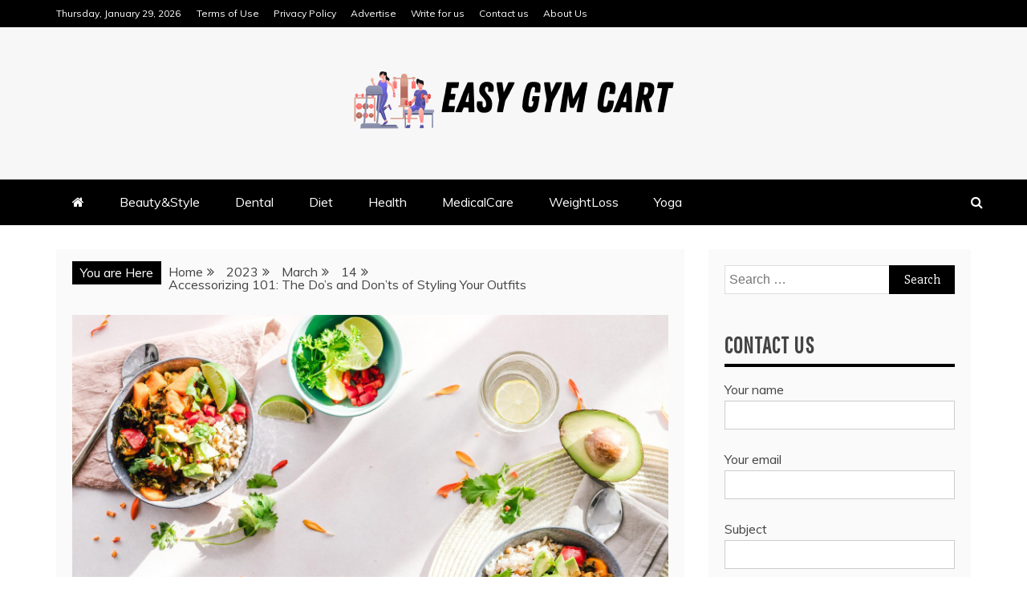

--- FILE ---
content_type: text/html; charset=UTF-8
request_url: https://easygymcart.com/2023/03/14/accessorizing-101-the-dos-and-donts-of-styling-your-outfits/
body_size: 118579
content:
<!doctype html>
<html lang="en-US">
<head>
    <meta charset="UTF-8">
    <meta name="viewport" content="width=device-width, initial-scale=1">
    <link rel="profile" href="https://gmpg.org/xfn/11">

    <meta name='robots' content='index, follow, max-snippet:-1, max-image-preview:large, max-video-preview:-1' />

	<!-- This site is optimized with the Yoast SEO plugin v25.1 - https://yoast.com/wordpress/plugins/seo/ -->
	<title>Accessorizing 101: The Do&#039;s and Don&#039;ts of Styling Your Outfits - Easy Gym Cart</title>
	<link rel="canonical" href="https://easygymcart.com/2023/03/14/accessorizing-101-the-dos-and-donts-of-styling-your-outfits/" />
	<meta property="og:locale" content="en_US" />
	<meta property="og:type" content="article" />
	<meta property="og:title" content="Accessorizing 101: The Do&#039;s and Don&#039;ts of Styling Your Outfits - Easy Gym Cart" />
	<meta property="og:description" content="Sorry, as an AI language model, I do not have access to your article_title. Please provide me with more details or the title so I" />
	<meta property="og:url" content="https://easygymcart.com/2023/03/14/accessorizing-101-the-dos-and-donts-of-styling-your-outfits/" />
	<meta property="og:site_name" content="Easy Gym Cart" />
	<meta property="article:published_time" content="2023-03-14T10:56:03+00:00" />
	<meta property="article:modified_time" content="2023-03-22T05:17:54+00:00" />
	<meta property="og:image" content="https://easygymcart.com/wp-content/uploads/2023/03/pexels-ella-olsson-1640770-scaled.jpg" />
	<meta property="og:image:width" content="2560" />
	<meta property="og:image:height" content="1707" />
	<meta property="og:image:type" content="image/jpeg" />
	<meta name="author" content="Joy Williams" />
	<meta name="twitter:card" content="summary_large_image" />
	<meta name="twitter:label1" content="Written by" />
	<meta name="twitter:data1" content="Joy Williams" />
	<script type="application/ld+json" class="yoast-schema-graph">{"@context":"https://schema.org","@graph":[{"@type":"Article","@id":"https://easygymcart.com/2023/03/14/accessorizing-101-the-dos-and-donts-of-styling-your-outfits/#article","isPartOf":{"@id":"https://easygymcart.com/2023/03/14/accessorizing-101-the-dos-and-donts-of-styling-your-outfits/"},"author":{"name":"Joy Williams","@id":"https://easygymcart.com/#/schema/person/3066de95d551c1192542759302654c11"},"headline":"Accessorizing 101: The Do&#8217;s and Don&#8217;ts of Styling Your Outfits","datePublished":"2023-03-14T10:56:03+00:00","dateModified":"2023-03-22T05:17:54+00:00","mainEntityOfPage":{"@id":"https://easygymcart.com/2023/03/14/accessorizing-101-the-dos-and-donts-of-styling-your-outfits/"},"wordCount":43,"commentCount":0,"publisher":{"@id":"https://easygymcart.com/#organization"},"image":{"@id":"https://easygymcart.com/2023/03/14/accessorizing-101-the-dos-and-donts-of-styling-your-outfits/#primaryimage"},"thumbnailUrl":"https://easygymcart.com/wp-content/uploads/2023/03/pexels-ella-olsson-1640770-scaled.jpg","keywords":["Beauty &amp; Style","Dental","Diet","Fitness &amp; Exercise","Food &amp; Recipe","Health","Medical Care","Weight Loss","Yoga"],"articleSection":["Beauty&amp;Style","Dental","Diet","Fitness&amp;Exercise","Food&amp;Recipe","Health","MedicalCare","WeightLoss","Yoga"],"inLanguage":"en-US","potentialAction":[{"@type":"CommentAction","name":"Comment","target":["https://easygymcart.com/2023/03/14/accessorizing-101-the-dos-and-donts-of-styling-your-outfits/#respond"]}]},{"@type":"WebPage","@id":"https://easygymcart.com/2023/03/14/accessorizing-101-the-dos-and-donts-of-styling-your-outfits/","url":"https://easygymcart.com/2023/03/14/accessorizing-101-the-dos-and-donts-of-styling-your-outfits/","name":"Accessorizing 101: The Do's and Don'ts of Styling Your Outfits - Easy Gym Cart","isPartOf":{"@id":"https://easygymcart.com/#website"},"primaryImageOfPage":{"@id":"https://easygymcart.com/2023/03/14/accessorizing-101-the-dos-and-donts-of-styling-your-outfits/#primaryimage"},"image":{"@id":"https://easygymcart.com/2023/03/14/accessorizing-101-the-dos-and-donts-of-styling-your-outfits/#primaryimage"},"thumbnailUrl":"https://easygymcart.com/wp-content/uploads/2023/03/pexels-ella-olsson-1640770-scaled.jpg","datePublished":"2023-03-14T10:56:03+00:00","dateModified":"2023-03-22T05:17:54+00:00","breadcrumb":{"@id":"https://easygymcart.com/2023/03/14/accessorizing-101-the-dos-and-donts-of-styling-your-outfits/#breadcrumb"},"inLanguage":"en-US","potentialAction":[{"@type":"ReadAction","target":["https://easygymcart.com/2023/03/14/accessorizing-101-the-dos-and-donts-of-styling-your-outfits/"]}]},{"@type":"ImageObject","inLanguage":"en-US","@id":"https://easygymcart.com/2023/03/14/accessorizing-101-the-dos-and-donts-of-styling-your-outfits/#primaryimage","url":"https://easygymcart.com/wp-content/uploads/2023/03/pexels-ella-olsson-1640770-scaled.jpg","contentUrl":"https://easygymcart.com/wp-content/uploads/2023/03/pexels-ella-olsson-1640770-scaled.jpg","width":2560,"height":1707},{"@type":"BreadcrumbList","@id":"https://easygymcart.com/2023/03/14/accessorizing-101-the-dos-and-donts-of-styling-your-outfits/#breadcrumb","itemListElement":[{"@type":"ListItem","position":1,"name":"Home","item":"https://easygymcart.com/"},{"@type":"ListItem","position":2,"name":"Accessorizing 101: The Do&#8217;s and Don&#8217;ts of Styling Your Outfits"}]},{"@type":"WebSite","@id":"https://easygymcart.com/#website","url":"https://easygymcart.com/","name":"Easy Gym Cart","description":"Simplifying Your Fitness Journey with Convenience and Quality","publisher":{"@id":"https://easygymcart.com/#organization"},"potentialAction":[{"@type":"SearchAction","target":{"@type":"EntryPoint","urlTemplate":"https://easygymcart.com/?s={search_term_string}"},"query-input":{"@type":"PropertyValueSpecification","valueRequired":true,"valueName":"search_term_string"}}],"inLanguage":"en-US"},{"@type":"Organization","@id":"https://easygymcart.com/#organization","name":"Easy Gym Cart","url":"https://easygymcart.com/","logo":{"@type":"ImageObject","inLanguage":"en-US","@id":"https://easygymcart.com/#/schema/logo/image/","url":"https://easygymcart.com/wp-content/uploads/2024/06/cropped-Easy-Gym-Cart.png","contentUrl":"https://easygymcart.com/wp-content/uploads/2024/06/cropped-Easy-Gym-Cart.png","width":410,"height":82,"caption":"Easy Gym Cart"},"image":{"@id":"https://easygymcart.com/#/schema/logo/image/"}},{"@type":"Person","@id":"https://easygymcart.com/#/schema/person/3066de95d551c1192542759302654c11","name":"Joy Williams","image":{"@type":"ImageObject","inLanguage":"en-US","@id":"https://easygymcart.com/#/schema/person/image/","url":"https://secure.gravatar.com/avatar/f992d620609279bff41ed2414e3ae5e245c8b98a2376d713151ca7380784eb6e?s=96&d=mm&r=g","contentUrl":"https://secure.gravatar.com/avatar/f992d620609279bff41ed2414e3ae5e245c8b98a2376d713151ca7380784eb6e?s=96&d=mm&r=g","caption":"Joy Williams"},"description":"Serena Joy Williams: Serena, a registered dietitian, offers healthy recipes, dietary tips, and debunking nutritional myths with science-based information.","sameAs":["https://easygymcart.com"],"url":"https://easygymcart.com/author/admin/"}]}</script>
	<!-- / Yoast SEO plugin. -->


<meta name="description" content="Sorry, as an AI language model, I do not have access to your article_title. Please provide me with more details or the title so I can generate an article for you.">
<meta name="robots" content="index, follow, max-snippet:-1, max-image-preview:large, max-video-preview:-1">
<link rel="canonical" href="https://easygymcart.com/2023/03/14/accessorizing-101-the-dos-and-donts-of-styling-your-outfits/">
<meta property="og:url" content="https://easygymcart.com/2023/03/14/accessorizing-101-the-dos-and-donts-of-styling-your-outfits/">
<meta property="og:site_name" content="Easy Gym Cart">
<meta property="og:locale" content="en_US">
<meta property="og:type" content="article">
<meta property="article:author" content="">
<meta property="article:publisher" content="">
<meta property="article:section" content="Beauty&amp;Style">
<meta property="article:tag" content="Beauty &amp; Style">
<meta property="article:tag" content="Dental">
<meta property="article:tag" content="Diet">
<meta property="article:tag" content="Fitness &amp; Exercise">
<meta property="article:tag" content="Food &amp; Recipe">
<meta property="article:tag" content="Health">
<meta property="article:tag" content="Medical Care">
<meta property="article:tag" content="Weight Loss">
<meta property="article:tag" content="Yoga">
<meta property="og:title" content="Accessorizing 101: The Do&#039;s and Don&#039;ts of Styling Your Outfits - Easy Gym Cart">
<meta property="og:description" content="Sorry, as an AI language model, I do not have access to your article_title. Please provide me with more details or the title so I can generate an article for you.">
<meta property="og:image" content="https://easygymcart.com/wp-content/uploads/2023/03/pexels-ella-olsson-1640770-scaled.jpg">
<meta property="og:image:secure_url" content="https://easygymcart.com/wp-content/uploads/2023/03/pexels-ella-olsson-1640770-scaled.jpg">
<meta property="og:image:width" content="2560">
<meta property="og:image:height" content="1707">
<meta property="fb:pages" content="">
<meta property="fb:admins" content="">
<meta property="fb:app_id" content="">
<meta name="twitter:card" content="summary">
<meta name="twitter:site" content="">
<meta name="twitter:creator" content="">
<meta name="twitter:title" content="Accessorizing 101: The Do&#039;s and Don&#039;ts of Styling Your Outfits - Easy Gym Cart">
<meta name="twitter:description" content="Sorry, as an AI language model, I do not have access to your article_title. Please provide me with more details or the title so I can generate an article for you.">
<meta name="twitter:image" content="https://easygymcart.com/wp-content/uploads/2023/03/pexels-ella-olsson-1640770-1024x683.jpg">
<link rel='dns-prefetch' href='//fonts.googleapis.com' />
<link rel="alternate" type="application/rss+xml" title="Easy Gym Cart &raquo; Feed" href="https://easygymcart.com/feed/" />
<link rel="alternate" type="application/rss+xml" title="Easy Gym Cart &raquo; Comments Feed" href="https://easygymcart.com/comments/feed/" />
<link rel="alternate" type="application/rss+xml" title="Easy Gym Cart &raquo; Accessorizing 101: The Do&#8217;s and Don&#8217;ts of Styling Your Outfits Comments Feed" href="https://easygymcart.com/2023/03/14/accessorizing-101-the-dos-and-donts-of-styling-your-outfits/feed/" />
<link rel="alternate" title="oEmbed (JSON)" type="application/json+oembed" href="https://easygymcart.com/wp-json/oembed/1.0/embed?url=https%3A%2F%2Feasygymcart.com%2F2023%2F03%2F14%2Faccessorizing-101-the-dos-and-donts-of-styling-your-outfits%2F" />
<link rel="alternate" title="oEmbed (XML)" type="text/xml+oembed" href="https://easygymcart.com/wp-json/oembed/1.0/embed?url=https%3A%2F%2Feasygymcart.com%2F2023%2F03%2F14%2Faccessorizing-101-the-dos-and-donts-of-styling-your-outfits%2F&#038;format=xml" />
<style id='wp-img-auto-sizes-contain-inline-css' type='text/css'>
img:is([sizes=auto i],[sizes^="auto," i]){contain-intrinsic-size:3000px 1500px}
/*# sourceURL=wp-img-auto-sizes-contain-inline-css */
</style>
<style id='wp-emoji-styles-inline-css' type='text/css'>

	img.wp-smiley, img.emoji {
		display: inline !important;
		border: none !important;
		box-shadow: none !important;
		height: 1em !important;
		width: 1em !important;
		margin: 0 0.07em !important;
		vertical-align: -0.1em !important;
		background: none !important;
		padding: 0 !important;
	}
/*# sourceURL=wp-emoji-styles-inline-css */
</style>
<style id='wp-block-library-inline-css' type='text/css'>
:root{--wp-block-synced-color:#7a00df;--wp-block-synced-color--rgb:122,0,223;--wp-bound-block-color:var(--wp-block-synced-color);--wp-editor-canvas-background:#ddd;--wp-admin-theme-color:#007cba;--wp-admin-theme-color--rgb:0,124,186;--wp-admin-theme-color-darker-10:#006ba1;--wp-admin-theme-color-darker-10--rgb:0,107,160.5;--wp-admin-theme-color-darker-20:#005a87;--wp-admin-theme-color-darker-20--rgb:0,90,135;--wp-admin-border-width-focus:2px}@media (min-resolution:192dpi){:root{--wp-admin-border-width-focus:1.5px}}.wp-element-button{cursor:pointer}:root .has-very-light-gray-background-color{background-color:#eee}:root .has-very-dark-gray-background-color{background-color:#313131}:root .has-very-light-gray-color{color:#eee}:root .has-very-dark-gray-color{color:#313131}:root .has-vivid-green-cyan-to-vivid-cyan-blue-gradient-background{background:linear-gradient(135deg,#00d084,#0693e3)}:root .has-purple-crush-gradient-background{background:linear-gradient(135deg,#34e2e4,#4721fb 50%,#ab1dfe)}:root .has-hazy-dawn-gradient-background{background:linear-gradient(135deg,#faaca8,#dad0ec)}:root .has-subdued-olive-gradient-background{background:linear-gradient(135deg,#fafae1,#67a671)}:root .has-atomic-cream-gradient-background{background:linear-gradient(135deg,#fdd79a,#004a59)}:root .has-nightshade-gradient-background{background:linear-gradient(135deg,#330968,#31cdcf)}:root .has-midnight-gradient-background{background:linear-gradient(135deg,#020381,#2874fc)}:root{--wp--preset--font-size--normal:16px;--wp--preset--font-size--huge:42px}.has-regular-font-size{font-size:1em}.has-larger-font-size{font-size:2.625em}.has-normal-font-size{font-size:var(--wp--preset--font-size--normal)}.has-huge-font-size{font-size:var(--wp--preset--font-size--huge)}.has-text-align-center{text-align:center}.has-text-align-left{text-align:left}.has-text-align-right{text-align:right}.has-fit-text{white-space:nowrap!important}#end-resizable-editor-section{display:none}.aligncenter{clear:both}.items-justified-left{justify-content:flex-start}.items-justified-center{justify-content:center}.items-justified-right{justify-content:flex-end}.items-justified-space-between{justify-content:space-between}.screen-reader-text{border:0;clip-path:inset(50%);height:1px;margin:-1px;overflow:hidden;padding:0;position:absolute;width:1px;word-wrap:normal!important}.screen-reader-text:focus{background-color:#ddd;clip-path:none;color:#444;display:block;font-size:1em;height:auto;left:5px;line-height:normal;padding:15px 23px 14px;text-decoration:none;top:5px;width:auto;z-index:100000}html :where(.has-border-color){border-style:solid}html :where([style*=border-top-color]){border-top-style:solid}html :where([style*=border-right-color]){border-right-style:solid}html :where([style*=border-bottom-color]){border-bottom-style:solid}html :where([style*=border-left-color]){border-left-style:solid}html :where([style*=border-width]){border-style:solid}html :where([style*=border-top-width]){border-top-style:solid}html :where([style*=border-right-width]){border-right-style:solid}html :where([style*=border-bottom-width]){border-bottom-style:solid}html :where([style*=border-left-width]){border-left-style:solid}html :where(img[class*=wp-image-]){height:auto;max-width:100%}:where(figure){margin:0 0 1em}html :where(.is-position-sticky){--wp-admin--admin-bar--position-offset:var(--wp-admin--admin-bar--height,0px)}@media screen and (max-width:600px){html :where(.is-position-sticky){--wp-admin--admin-bar--position-offset:0px}}

/*# sourceURL=wp-block-library-inline-css */
</style><style id='global-styles-inline-css' type='text/css'>
:root{--wp--preset--aspect-ratio--square: 1;--wp--preset--aspect-ratio--4-3: 4/3;--wp--preset--aspect-ratio--3-4: 3/4;--wp--preset--aspect-ratio--3-2: 3/2;--wp--preset--aspect-ratio--2-3: 2/3;--wp--preset--aspect-ratio--16-9: 16/9;--wp--preset--aspect-ratio--9-16: 9/16;--wp--preset--color--black: #000000;--wp--preset--color--cyan-bluish-gray: #abb8c3;--wp--preset--color--white: #ffffff;--wp--preset--color--pale-pink: #f78da7;--wp--preset--color--vivid-red: #cf2e2e;--wp--preset--color--luminous-vivid-orange: #ff6900;--wp--preset--color--luminous-vivid-amber: #fcb900;--wp--preset--color--light-green-cyan: #7bdcb5;--wp--preset--color--vivid-green-cyan: #00d084;--wp--preset--color--pale-cyan-blue: #8ed1fc;--wp--preset--color--vivid-cyan-blue: #0693e3;--wp--preset--color--vivid-purple: #9b51e0;--wp--preset--gradient--vivid-cyan-blue-to-vivid-purple: linear-gradient(135deg,rgb(6,147,227) 0%,rgb(155,81,224) 100%);--wp--preset--gradient--light-green-cyan-to-vivid-green-cyan: linear-gradient(135deg,rgb(122,220,180) 0%,rgb(0,208,130) 100%);--wp--preset--gradient--luminous-vivid-amber-to-luminous-vivid-orange: linear-gradient(135deg,rgb(252,185,0) 0%,rgb(255,105,0) 100%);--wp--preset--gradient--luminous-vivid-orange-to-vivid-red: linear-gradient(135deg,rgb(255,105,0) 0%,rgb(207,46,46) 100%);--wp--preset--gradient--very-light-gray-to-cyan-bluish-gray: linear-gradient(135deg,rgb(238,238,238) 0%,rgb(169,184,195) 100%);--wp--preset--gradient--cool-to-warm-spectrum: linear-gradient(135deg,rgb(74,234,220) 0%,rgb(151,120,209) 20%,rgb(207,42,186) 40%,rgb(238,44,130) 60%,rgb(251,105,98) 80%,rgb(254,248,76) 100%);--wp--preset--gradient--blush-light-purple: linear-gradient(135deg,rgb(255,206,236) 0%,rgb(152,150,240) 100%);--wp--preset--gradient--blush-bordeaux: linear-gradient(135deg,rgb(254,205,165) 0%,rgb(254,45,45) 50%,rgb(107,0,62) 100%);--wp--preset--gradient--luminous-dusk: linear-gradient(135deg,rgb(255,203,112) 0%,rgb(199,81,192) 50%,rgb(65,88,208) 100%);--wp--preset--gradient--pale-ocean: linear-gradient(135deg,rgb(255,245,203) 0%,rgb(182,227,212) 50%,rgb(51,167,181) 100%);--wp--preset--gradient--electric-grass: linear-gradient(135deg,rgb(202,248,128) 0%,rgb(113,206,126) 100%);--wp--preset--gradient--midnight: linear-gradient(135deg,rgb(2,3,129) 0%,rgb(40,116,252) 100%);--wp--preset--font-size--small: 13px;--wp--preset--font-size--medium: 20px;--wp--preset--font-size--large: 36px;--wp--preset--font-size--x-large: 42px;--wp--preset--spacing--20: 0.44rem;--wp--preset--spacing--30: 0.67rem;--wp--preset--spacing--40: 1rem;--wp--preset--spacing--50: 1.5rem;--wp--preset--spacing--60: 2.25rem;--wp--preset--spacing--70: 3.38rem;--wp--preset--spacing--80: 5.06rem;--wp--preset--shadow--natural: 6px 6px 9px rgba(0, 0, 0, 0.2);--wp--preset--shadow--deep: 12px 12px 50px rgba(0, 0, 0, 0.4);--wp--preset--shadow--sharp: 6px 6px 0px rgba(0, 0, 0, 0.2);--wp--preset--shadow--outlined: 6px 6px 0px -3px rgb(255, 255, 255), 6px 6px rgb(0, 0, 0);--wp--preset--shadow--crisp: 6px 6px 0px rgb(0, 0, 0);}:where(.is-layout-flex){gap: 0.5em;}:where(.is-layout-grid){gap: 0.5em;}body .is-layout-flex{display: flex;}.is-layout-flex{flex-wrap: wrap;align-items: center;}.is-layout-flex > :is(*, div){margin: 0;}body .is-layout-grid{display: grid;}.is-layout-grid > :is(*, div){margin: 0;}:where(.wp-block-columns.is-layout-flex){gap: 2em;}:where(.wp-block-columns.is-layout-grid){gap: 2em;}:where(.wp-block-post-template.is-layout-flex){gap: 1.25em;}:where(.wp-block-post-template.is-layout-grid){gap: 1.25em;}.has-black-color{color: var(--wp--preset--color--black) !important;}.has-cyan-bluish-gray-color{color: var(--wp--preset--color--cyan-bluish-gray) !important;}.has-white-color{color: var(--wp--preset--color--white) !important;}.has-pale-pink-color{color: var(--wp--preset--color--pale-pink) !important;}.has-vivid-red-color{color: var(--wp--preset--color--vivid-red) !important;}.has-luminous-vivid-orange-color{color: var(--wp--preset--color--luminous-vivid-orange) !important;}.has-luminous-vivid-amber-color{color: var(--wp--preset--color--luminous-vivid-amber) !important;}.has-light-green-cyan-color{color: var(--wp--preset--color--light-green-cyan) !important;}.has-vivid-green-cyan-color{color: var(--wp--preset--color--vivid-green-cyan) !important;}.has-pale-cyan-blue-color{color: var(--wp--preset--color--pale-cyan-blue) !important;}.has-vivid-cyan-blue-color{color: var(--wp--preset--color--vivid-cyan-blue) !important;}.has-vivid-purple-color{color: var(--wp--preset--color--vivid-purple) !important;}.has-black-background-color{background-color: var(--wp--preset--color--black) !important;}.has-cyan-bluish-gray-background-color{background-color: var(--wp--preset--color--cyan-bluish-gray) !important;}.has-white-background-color{background-color: var(--wp--preset--color--white) !important;}.has-pale-pink-background-color{background-color: var(--wp--preset--color--pale-pink) !important;}.has-vivid-red-background-color{background-color: var(--wp--preset--color--vivid-red) !important;}.has-luminous-vivid-orange-background-color{background-color: var(--wp--preset--color--luminous-vivid-orange) !important;}.has-luminous-vivid-amber-background-color{background-color: var(--wp--preset--color--luminous-vivid-amber) !important;}.has-light-green-cyan-background-color{background-color: var(--wp--preset--color--light-green-cyan) !important;}.has-vivid-green-cyan-background-color{background-color: var(--wp--preset--color--vivid-green-cyan) !important;}.has-pale-cyan-blue-background-color{background-color: var(--wp--preset--color--pale-cyan-blue) !important;}.has-vivid-cyan-blue-background-color{background-color: var(--wp--preset--color--vivid-cyan-blue) !important;}.has-vivid-purple-background-color{background-color: var(--wp--preset--color--vivid-purple) !important;}.has-black-border-color{border-color: var(--wp--preset--color--black) !important;}.has-cyan-bluish-gray-border-color{border-color: var(--wp--preset--color--cyan-bluish-gray) !important;}.has-white-border-color{border-color: var(--wp--preset--color--white) !important;}.has-pale-pink-border-color{border-color: var(--wp--preset--color--pale-pink) !important;}.has-vivid-red-border-color{border-color: var(--wp--preset--color--vivid-red) !important;}.has-luminous-vivid-orange-border-color{border-color: var(--wp--preset--color--luminous-vivid-orange) !important;}.has-luminous-vivid-amber-border-color{border-color: var(--wp--preset--color--luminous-vivid-amber) !important;}.has-light-green-cyan-border-color{border-color: var(--wp--preset--color--light-green-cyan) !important;}.has-vivid-green-cyan-border-color{border-color: var(--wp--preset--color--vivid-green-cyan) !important;}.has-pale-cyan-blue-border-color{border-color: var(--wp--preset--color--pale-cyan-blue) !important;}.has-vivid-cyan-blue-border-color{border-color: var(--wp--preset--color--vivid-cyan-blue) !important;}.has-vivid-purple-border-color{border-color: var(--wp--preset--color--vivid-purple) !important;}.has-vivid-cyan-blue-to-vivid-purple-gradient-background{background: var(--wp--preset--gradient--vivid-cyan-blue-to-vivid-purple) !important;}.has-light-green-cyan-to-vivid-green-cyan-gradient-background{background: var(--wp--preset--gradient--light-green-cyan-to-vivid-green-cyan) !important;}.has-luminous-vivid-amber-to-luminous-vivid-orange-gradient-background{background: var(--wp--preset--gradient--luminous-vivid-amber-to-luminous-vivid-orange) !important;}.has-luminous-vivid-orange-to-vivid-red-gradient-background{background: var(--wp--preset--gradient--luminous-vivid-orange-to-vivid-red) !important;}.has-very-light-gray-to-cyan-bluish-gray-gradient-background{background: var(--wp--preset--gradient--very-light-gray-to-cyan-bluish-gray) !important;}.has-cool-to-warm-spectrum-gradient-background{background: var(--wp--preset--gradient--cool-to-warm-spectrum) !important;}.has-blush-light-purple-gradient-background{background: var(--wp--preset--gradient--blush-light-purple) !important;}.has-blush-bordeaux-gradient-background{background: var(--wp--preset--gradient--blush-bordeaux) !important;}.has-luminous-dusk-gradient-background{background: var(--wp--preset--gradient--luminous-dusk) !important;}.has-pale-ocean-gradient-background{background: var(--wp--preset--gradient--pale-ocean) !important;}.has-electric-grass-gradient-background{background: var(--wp--preset--gradient--electric-grass) !important;}.has-midnight-gradient-background{background: var(--wp--preset--gradient--midnight) !important;}.has-small-font-size{font-size: var(--wp--preset--font-size--small) !important;}.has-medium-font-size{font-size: var(--wp--preset--font-size--medium) !important;}.has-large-font-size{font-size: var(--wp--preset--font-size--large) !important;}.has-x-large-font-size{font-size: var(--wp--preset--font-size--x-large) !important;}
/*# sourceURL=global-styles-inline-css */
</style>

<style id='classic-theme-styles-inline-css' type='text/css'>
/*! This file is auto-generated */
.wp-block-button__link{color:#fff;background-color:#32373c;border-radius:9999px;box-shadow:none;text-decoration:none;padding:calc(.667em + 2px) calc(1.333em + 2px);font-size:1.125em}.wp-block-file__button{background:#32373c;color:#fff;text-decoration:none}
/*# sourceURL=/wp-includes/css/classic-themes.min.css */
</style>
<link rel='stylesheet' id='contact-form-7-css' href='https://easygymcart.com/wp-content/plugins/contact-form-7/includes/css/styles.css?ver=6.0.6' type='text/css' media='all' />
<link rel='stylesheet' id='mag-and-news-heading-css' href='//fonts.googleapis.com/css2?family=Pathway+Gothic+One&#038;display=swa&#038;ver=6.9' type='text/css' media='all' />
<link rel='stylesheet' id='mag-and-news-body-css' href='//fonts.googleapis.com/css?family=Muli&#038;ver=6.9' type='text/css' media='all' />
<link rel='stylesheet' id='refined-magazine-style-css' href='https://easygymcart.com/wp-content/themes/refined-magazine/style.css?ver=6.9' type='text/css' media='all' />
<style id='refined-magazine-style-inline-css' type='text/css'>
.site-branding h1, .site-branding p.site-title,.ct-dark-mode .site-title a, .site-title, .site-title a, .site-title a:hover, .site-title a:visited:hover { color: #blank; }.ct-dark-mode .site-branding  .site-description, .site-branding  .site-description { color: #000; }.entry-content a, .entry-title a:hover, .related-title a:hover, .posts-navigation .nav-previous a:hover, .post-navigation .nav-previous a:hover, .posts-navigation .nav-next a:hover, .post-navigation .nav-next a:hover, #comments .comment-content a:hover, #comments .comment-author a:hover, .offcanvas-menu nav ul.top-menu li a:hover, .offcanvas-menu nav ul.top-menu li.current-menu-item > a, .error-404-title, #refined-magazine-breadcrumbs a:hover, .entry-content a.read-more-text:hover, a:hover, a:visited:hover, .widget_refined_magazine_category_tabbed_widget.widget ul.ct-nav-tabs li a  { color : #000; }.candid-refined-post-format, .refined-magazine-featured-block .refined-magazine-col-2 .candid-refined-post-format, .cat-links a,.top-bar,.main-navigation ul li a:hover, .main-navigation ul li.current-menu-item > a, .main-navigation ul li a:hover, .main-navigation ul li.current-menu-item > a, .trending-title, .search-form input[type=submit], input[type="submit"], ::selection, #toTop, .breadcrumbs span.breadcrumb, article.sticky .refined-magazine-content-container, .candid-pagination .page-numbers.current, .candid-pagination .page-numbers:hover, .ct-title-head, .widget-title:before, .widget ul.ct-nav-tabs:before, .widget ul.ct-nav-tabs li.ct-title-head:hover, .widget ul.ct-nav-tabs li.ct-title-head.ui-tabs-active { background-color : #000; }.candid-refined-post-format, .refined-magazine-featured-block .refined-magazine-col-2 .candid-refined-post-format, blockquote, .search-form input[type="submit"], input[type="submit"], .candid-pagination .page-numbers { border-color : #000; }.cat-links a:focus{ outline : 1px dashed #000; }.ct-post-overlay .post-content, .ct-post-overlay .post-content a, .widget .ct-post-overlay .post-content a, .widget .ct-post-overlay .post-content a:visited, .ct-post-overlay .post-content a:visited:hover, .slide-details:hover .cat-links a { color: #fff; }.logo-wrapper-block{background-color : #f7f7f7; }@media (min-width: 1600px){.ct-boxed #page{max-width : 1500px; }}
/*# sourceURL=refined-magazine-style-inline-css */
</style>
<link rel='stylesheet' id='mag-and-news-style-css' href='https://easygymcart.com/wp-content/themes/mag-and-news/style.css?ver=6.9' type='text/css' media='all' />
<style id='mag-and-news-style-inline-css' type='text/css'>
.show-more{ background-color : #000; }
/*# sourceURL=mag-and-news-style-inline-css */
</style>
<link rel='stylesheet' id='google-fonts-css' href='//fonts.googleapis.com/css?family=Slabo+27px%7CMuli&#038;display=swap&#038;ver=6.9' type='text/css' media='all' />
<link rel='stylesheet' id='font-awesome-4-css' href='https://easygymcart.com/wp-content/themes/refined-magazine/candidthemes/assets/framework/Font-Awesome/css/font-awesome.min.css?ver=1.2.4' type='text/css' media='all' />
<link rel='stylesheet' id='slick-css-css' href='https://easygymcart.com/wp-content/themes/refined-magazine/candidthemes/assets/framework/slick/slick.css?ver=6.9' type='text/css' media='all' />
<link rel='stylesheet' id='slick-theme-css-css' href='https://easygymcart.com/wp-content/themes/refined-magazine/candidthemes/assets/framework/slick/slick-theme.css?ver=6.9' type='text/css' media='all' />
<script type="text/javascript" src="https://easygymcart.com/wp-includes/js/jquery/jquery.min.js?ver=3.7.1" id="jquery-core-js"></script>
<script type="text/javascript" src="https://easygymcart.com/wp-includes/js/jquery/jquery-migrate.min.js?ver=3.4.1" id="jquery-migrate-js"></script>
<link rel="https://api.w.org/" href="https://easygymcart.com/wp-json/" /><link rel="alternate" title="JSON" type="application/json" href="https://easygymcart.com/wp-json/wp/v2/posts/14" /><link rel="EditURI" type="application/rsd+xml" title="RSD" href="https://easygymcart.com/xmlrpc.php?rsd" />
<meta name="generator" content="WordPress 6.9" />
<link rel='shortlink' href='https://easygymcart.com/?p=14' />
<link rel="pingback" href="https://easygymcart.com/xmlrpc.php">		<style type="text/css">
					.site-title,
			.site-description {
				position: absolute;
				clip: rect(1px, 1px, 1px, 1px);
			}
        			.site-title a, .site-title{
				color: #blank;
			}
		</style>
		<link rel="icon" href="https://easygymcart.com/wp-content/uploads/2024/06/cropped-cropped-Easy-Gym-Cart-32x32.png" sizes="32x32" />
<link rel="icon" href="https://easygymcart.com/wp-content/uploads/2024/06/cropped-cropped-Easy-Gym-Cart-192x192.png" sizes="192x192" />
<link rel="apple-touch-icon" href="https://easygymcart.com/wp-content/uploads/2024/06/cropped-cropped-Easy-Gym-Cart-180x180.png" />
<meta name="msapplication-TileImage" content="https://easygymcart.com/wp-content/uploads/2024/06/cropped-cropped-Easy-Gym-Cart-270x270.png" />
</head>
<body class="wp-singular post-template-default single single-post postid-14 single-format-standard wp-custom-logo wp-embed-responsive wp-theme-refined-magazine wp-child-theme-mag-and-news ct-bg ct-full-layout ct-sticky-sidebar right-sidebar" itemtype="https://schema.org/Blog" itemscope>
<div id="page" class="site">
            <a class="skip-link screen-reader-text"
           href="#content">Skip to content</a>
                <header id="masthead" class="site-header" itemtype="https://schema.org/WPHeader" itemscope>
                <div class="overlay"></div>
                <div class="top-bar">
        <a href="#" class="ct-show-hide-top"> <i class="fa fa-chevron-down"></i> </a>
        <div class="container-inner clearfix">

            <div class="top-left-col clearfix">

        
            <div class="ct-clock float-left">
                <div id="ct-date">
                    Thursday, January 29, 2026                </div>
            </div>

        
                <nav class="float-left">
                    <ul id="secondary-menu" class="top-menu"><li id="menu-item-268" class="menu-item menu-item-type-post_type menu-item-object-page menu-item-268"><a href="https://easygymcart.com/terms-of-use/">Terms of Use</a></li>
<li id="menu-item-269" class="menu-item menu-item-type-post_type menu-item-object-page menu-item-269"><a href="https://easygymcart.com/privacy-policy/">Privacy Policy</a></li>
<li id="menu-item-270" class="menu-item menu-item-type-post_type menu-item-object-page menu-item-270"><a href="https://easygymcart.com/advertise/">Advertise</a></li>
<li id="menu-item-271" class="menu-item menu-item-type-post_type menu-item-object-page menu-item-271"><a href="https://easygymcart.com/write-for-us/">Write for us</a></li>
<li id="menu-item-272" class="menu-item menu-item-type-post_type menu-item-object-page menu-item-272"><a href="https://easygymcart.com/contact-us/">Contact us</a></li>
<li id="menu-item-273" class="menu-item menu-item-type-post_type menu-item-object-page menu-item-273"><a href="https://easygymcart.com/about-us/">About Us</a></li>
</ul>                </nav>
        
        </div>

                <div class="top-right-col clearfix">
                </div> <!-- .top-right-col -->
                </div> <!-- .container-inner -->
        </div> <!-- .top-bar -->

                            <div class="logo-wrapper-block">
                    <div class="container-inner clearfix logo-wrapper-container">
        <div class="logo-wrapper full-wrapper text-center">
            <div class="site-branding">

                <div class="refined-magazine-logo-container">
                    <a href="https://easygymcart.com/" class="custom-logo-link" rel="home"><img width="410" height="82" src="https://easygymcart.com/wp-content/uploads/2024/06/cropped-Easy-Gym-Cart.png" class="custom-logo" alt="Easy Gym Cart" decoding="async" srcset="https://easygymcart.com/wp-content/uploads/2024/06/cropped-Easy-Gym-Cart.png 410w, https://easygymcart.com/wp-content/uploads/2024/06/cropped-Easy-Gym-Cart-300x60.png 300w" sizes="(max-width: 410px) 100vw, 410px" /></a>                        <p class="site-title"><a href="https://easygymcart.com/"
                                                 rel="home">Easy Gym Cart</a></p>
                                            <p class="site-description">Simplifying Your Fitness Journey with Convenience and Quality</p>
                                    </div> <!-- refined-magazine-logo-container -->
            </div><!-- .site-branding -->
        </div> <!-- .logo-wrapper -->
                </div> <!-- .container-inner -->
        </div> <!-- .logo-wrapper-block -->
                <div class="refined-magazine-menu-container ">
            <div class="container-inner clearfix">
                <nav id="site-navigation"
                     class="main-navigation" itemtype="https://schema.org/SiteNavigationElement" itemscope>
                    <div class="navbar-header clearfix">
                        <button class="menu-toggle" aria-controls="primary-menu"
                                aria-expanded="false">
                            <span> </span>
                        </button>
                    </div>
                    <ul id="primary-menu" class="nav navbar-nav nav-menu">
                                                    <li class=""><a href="https://easygymcart.com/">
                                    <i class="fa fa-home"></i> </a></li>
                                                <li id="menu-item-261" class="menu-item menu-item-type-taxonomy menu-item-object-category current-post-ancestor current-menu-parent current-post-parent menu-item-261"><a href="https://easygymcart.com/category/beautystyle/">Beauty&amp;Style</a></li>
<li id="menu-item-262" class="menu-item menu-item-type-taxonomy menu-item-object-category current-post-ancestor current-menu-parent current-post-parent menu-item-262"><a href="https://easygymcart.com/category/dental/">Dental</a></li>
<li id="menu-item-263" class="menu-item menu-item-type-taxonomy menu-item-object-category current-post-ancestor current-menu-parent current-post-parent menu-item-263"><a href="https://easygymcart.com/category/diet/">Diet</a></li>
<li id="menu-item-264" class="menu-item menu-item-type-taxonomy menu-item-object-category current-post-ancestor current-menu-parent current-post-parent menu-item-264"><a href="https://easygymcart.com/category/health/">Health</a></li>
<li id="menu-item-265" class="menu-item menu-item-type-taxonomy menu-item-object-category current-post-ancestor current-menu-parent current-post-parent menu-item-265"><a href="https://easygymcart.com/category/medicalcare/">MedicalCare</a></li>
<li id="menu-item-266" class="menu-item menu-item-type-taxonomy menu-item-object-category current-post-ancestor current-menu-parent current-post-parent menu-item-266"><a href="https://easygymcart.com/category/weightloss/">WeightLoss</a></li>
<li id="menu-item-267" class="menu-item menu-item-type-taxonomy menu-item-object-category current-post-ancestor current-menu-parent current-post-parent menu-item-267"><a href="https://easygymcart.com/category/yoga/">Yoga</a></li>
                    </ul>
                </nav><!-- #site-navigation -->

                                    <div class="ct-menu-search"><a class="search-icon-box" href="#"> <i class="fa fa-search"></i>
                        </a></div>
                    <div class="top-bar-search">
                        <form role="search" method="get" class="search-form" action="https://easygymcart.com/">
				<label>
					<span class="screen-reader-text">Search for:</span>
					<input type="search" class="search-field" placeholder="Search &hellip;" value="" name="s" />
				</label>
				<input type="submit" class="search-submit" value="Search" />
			</form>                        <button type="button" class="close"></button>
                    </div>
                            </div> <!-- .container-inner -->
        </div> <!-- refined-magazine-menu-container -->
                </header><!-- #masthead -->
        
    <div id="content" class="site-content">
                <div class="container-inner ct-container-main clearfix">
    <div id="primary" class="content-area">
        <main id="main" class="site-main">

                            <div class="breadcrumbs">
                    <div class='breadcrumbs init-animate clearfix'><span class='breadcrumb'>You are Here</span><div id='refined-magazine-breadcrumbs' class='clearfix'><div role="navigation" aria-label="Breadcrumbs" class="breadcrumb-trail breadcrumbs" itemprop="breadcrumb"><ul class="trail-items" itemscope itemtype="http://schema.org/BreadcrumbList"><meta name="numberOfItems" content="5" /><meta name="itemListOrder" content="Ascending" /><li itemprop="itemListElement" itemscope itemtype="http://schema.org/ListItem" class="trail-item trail-begin"><a href="https://easygymcart.com" rel="home"><span itemprop="name">Home</span></a><meta itemprop="position" content="1" /></li><li itemprop="itemListElement" itemscope itemtype="http://schema.org/ListItem" class="trail-item"><a href="https://easygymcart.com/2023/"><span itemprop="name">2023</span></a><meta itemprop="position" content="2" /></li><li itemprop="itemListElement" itemscope itemtype="http://schema.org/ListItem" class="trail-item"><a href="https://easygymcart.com/2023/03/"><span itemprop="name">March</span></a><meta itemprop="position" content="3" /></li><li itemprop="itemListElement" itemscope itemtype="http://schema.org/ListItem" class="trail-item"><a href="https://easygymcart.com/2023/03/14/"><span itemprop="name">14</span></a><meta itemprop="position" content="4" /></li><li itemprop="itemListElement" itemscope itemtype="http://schema.org/ListItem" class="trail-item trail-end"><span itemprop="name">Accessorizing 101: The Do&#8217;s and Don&#8217;ts of Styling Your Outfits</span><meta itemprop="position" content="5" /></li></ul></div></div></div>                </div>
                                        <article id="post-14" class="post-14 post type-post status-publish format-standard has-post-thumbnail hentry category-beautystyle category-dental category-diet category-fitnessexercise category-foodrecipe category-health category-medicalcare category-weightloss category-yoga tag-beauty-style tag-dental tag-diet tag-fitness-exercise tag-food-recipe tag-health tag-medical-care tag-weight-loss tag-yoga" itemtype="https://schema.org/CreativeWork" itemscope>
        <div class="refined-magazine-content-container refined-magazine-has-thumbnail">
                    <div class="post-thumb">
                
            <div class="post-thumbnail">
                <img width="1170" height="780" src="https://easygymcart.com/wp-content/uploads/2023/03/pexels-ella-olsson-1640770-scaled.jpg" class="attachment-refined-magazine-large-thumb size-refined-magazine-large-thumb wp-post-image" alt="Accessorizing 101: The Do&#8217;s and Don&#8217;ts of Styling Your Outfits" itemprop="image" decoding="async" fetchpriority="high" srcset="https://easygymcart.com/wp-content/uploads/2023/03/pexels-ella-olsson-1640770-scaled.jpg 2560w, https://easygymcart.com/wp-content/uploads/2023/03/pexels-ella-olsson-1640770-300x200.jpg 300w, https://easygymcart.com/wp-content/uploads/2023/03/pexels-ella-olsson-1640770-1024x683.jpg 1024w, https://easygymcart.com/wp-content/uploads/2023/03/pexels-ella-olsson-1640770-768x512.jpg 768w, https://easygymcart.com/wp-content/uploads/2023/03/pexels-ella-olsson-1640770-1536x1024.jpg 1536w, https://easygymcart.com/wp-content/uploads/2023/03/pexels-ella-olsson-1640770-2048x1365.jpg 2048w" sizes="(max-width: 1170px) 100vw, 1170px" />            </div><!-- .post-thumbnail -->

                    </div>
                <div class="refined-magazine-content-area">
            <header class="entry-header">

                <div class="post-meta">
                    <span class="cat-links"><a class="ct-cat-item-1" href="https://easygymcart.com/category/beautystyle/"  rel="category tag">Beauty&amp;Style</a> <a class="ct-cat-item-11" href="https://easygymcart.com/category/dental/"  rel="category tag">Dental</a> <a class="ct-cat-item-12" href="https://easygymcart.com/category/diet/"  rel="category tag">Diet</a> <a class="ct-cat-item-15" href="https://easygymcart.com/category/fitnessexercise/"  rel="category tag">Fitness&amp;Exercise</a> <a class="ct-cat-item-13" href="https://easygymcart.com/category/foodrecipe/"  rel="category tag">Food&amp;Recipe</a> <a class="ct-cat-item-14" href="https://easygymcart.com/category/health/"  rel="category tag">Health</a> <a class="ct-cat-item-16" href="https://easygymcart.com/category/medicalcare/"  rel="category tag">MedicalCare</a> <a class="ct-cat-item-17" href="https://easygymcart.com/category/weightloss/"  rel="category tag">WeightLoss</a> <a class="ct-cat-item-18" href="https://easygymcart.com/category/yoga/"  rel="category tag">Yoga</a> </span>                </div>
                <h1 class="entry-title" itemprop="headline">Accessorizing 101: The Do&#8217;s and Don&#8217;ts of Styling Your Outfits</h1>                    <div class="entry-meta">
                        <span class="posted-on"><i class="fa fa-calendar"></i><a href="https://easygymcart.com/2023/03/14/accessorizing-101-the-dos-and-donts-of-styling-your-outfits/" rel="bookmark"><time class="entry-date published" datetime="2023-03-14T10:56:03+00:00" itemprop="datePublished">March 14, 2023</time><time class="updated" datetime="2023-03-22T05:17:54+00:00" itemprop="dateModified">March 22, 2023</time></a></span><span class="byline"> <span class="author vcard" itemprop="author" itemtype="https://schema.org/Person" itemscope><i class="fa fa-user"></i><a class="url fn n" href="https://easygymcart.com/author/admin/" rel="author"><span class="author-name" itemprop="name">Joy Williams</span></a></span></span>                    </div><!-- .entry-meta -->
                            </header><!-- .entry-header -->


            <div class="entry-content">
                <p>Sorry, as an AI language model, I do not have access to your article_title. Please provide me with more details or the title so I can generate an article for you.</p>

                            </div>
            <!-- .entry-content -->

            <footer class="entry-footer">
                <span class="tags-links"><i class="fa fa-tags"></i></span><a href="https://easygymcart.com/tag/beauty-style/" rel="tag">Beauty &amp; Style</a>, <a href="https://easygymcart.com/tag/dental/" rel="tag">Dental</a>, <a href="https://easygymcart.com/tag/diet/" rel="tag">Diet</a>, <a href="https://easygymcart.com/tag/fitness-exercise/" rel="tag">Fitness &amp; Exercise</a>, <a href="https://easygymcart.com/tag/food-recipe/" rel="tag">Food &amp; Recipe</a>, <a href="https://easygymcart.com/tag/health/" rel="tag">Health</a>, <a href="https://easygymcart.com/tag/medical-care/" rel="tag">Medical Care</a>, <a href="https://easygymcart.com/tag/weight-loss/" rel="tag">Weight Loss</a>, <a href="https://easygymcart.com/tag/yoga/" rel="tag">Yoga</a>            </footer><!-- .entry-footer -->

                    <div class="meta_bottom">
            <div class="text_share header-text">Share</div>
            <div class="post-share">
                    <a target="_blank" href="https://www.facebook.com/sharer/sharer.php?u=https://easygymcart.com/2023/03/14/accessorizing-101-the-dos-and-donts-of-styling-your-outfits/">
                        <i class="fa fa-facebook"></i>
                        Facebook                    </a>
                    <a target="_blank" href="http://twitter.com/share?text=Accessorizing%20101:%20The%20Do&#8217;s%20and%20Don&#8217;ts%20of%20Styling%20Your%20Outfits&#038;url=https://easygymcart.com/2023/03/14/accessorizing-101-the-dos-and-donts-of-styling-your-outfits/">
                        <i class="fa fa-twitter"></i>                        
                        Twitter                    </a>
                    <a target="_blank" href="http://pinterest.com/pin/create/button/?url=https://easygymcart.com/2023/03/14/accessorizing-101-the-dos-and-donts-of-styling-your-outfits/&#038;media=https://easygymcart.com/wp-content/uploads/2023/03/pexels-ella-olsson-1640770-scaled.jpg&#038;description=Accessorizing%20101:%20The%20Do&#8217;s%20and%20Don&#8217;ts%20of%20Styling%20Your%20Outfits">
                        <i class="fa fa-pinterest"></i>
                        
                        Pinterest                    </a>
                    <a target="_blank" href="http://www.linkedin.com/shareArticle?mini=true&#038;title=Accessorizing%20101:%20The%20Do&#8217;s%20and%20Don&#8217;ts%20of%20Styling%20Your%20Outfits&#038;url=https://easygymcart.com/2023/03/14/accessorizing-101-the-dos-and-donts-of-styling-your-outfits/">
                        <i class="fa fa-linkedin"></i>
                        Linkedin                        
                    </a>
            </div>
        </div>
                </div> <!-- .refined-magazine-content-area -->
    </div> <!-- .refined-magazine-content-container -->
</article><!-- #post-14 -->

	<nav class="navigation post-navigation" aria-label="Posts">
		<h2 class="screen-reader-text">Post navigation</h2>
		<div class="nav-links"><div class="nav-previous"><a href="https://easygymcart.com/2023/03/14/why-self-care-matters-a-guide-to-prioritizing-your-beauty-routine/" rel="prev">Why Self-Care Matters: A Guide to Prioritizing Your Beauty Routine</a></div><div class="nav-next"><a href="https://easygymcart.com/2023/03/14/the-power-of-scent-how-fragrance-can-transform-your-mood/" rel="next">The Power of Scent: How Fragrance Can Transform Your Mood</a></div></div>
	</nav>                <div class="related-pots-block">
                                            <h2 class="widget-title">
                            Check this too                        </h2>
                                        <ul class="related-post-entries clearfix">
                                                    <li>
                                                                    <figure class="widget-image">
                                        <a href="https://easygymcart.com/2026/01/10/comparemedicareadvantageplans-org-ensuring-accurate-medicare-comparisons/">
                                            <img width="299" height="169" src="https://easygymcart.com/wp-content/uploads/2026/01/images-2026-01-10T153826.141.jpg" class="attachment-refined-magazine-small-thumb size-refined-magazine-small-thumb wp-post-image" alt="" decoding="async" />                                        </a>
                                    </figure>
                                                                <div class="featured-desc">
                                    <h2 class="related-title">
                                        <a href="https://easygymcart.com/2026/01/10/comparemedicareadvantageplans-org-ensuring-accurate-medicare-comparisons/">
                                            CompareMedicareAdvantagePlans.org Ensuring Accurate Medicare Comparisons                                        </a>
                                    </h2>
                                    <div class="entry-meta">
                                        <span class="posted-on"><i class="fa fa-calendar"></i><a href="https://easygymcart.com/2026/01/10/comparemedicareadvantageplans-org-ensuring-accurate-medicare-comparisons/" rel="bookmark"><time class="entry-date published updated" datetime="2026-01-10T10:09:53+00:00">January 10, 2026</time></a></span>                                    </div><!-- .entry-meta -->
                                </div>
                            </li>
                                                    <li>
                                                                    <figure class="widget-image">
                                        <a href="https://easygymcart.com/2025/07/03/add-texture-with-versatile-wood-wall-panelling/">
                                            <img width="350" height="220" src="https://easygymcart.com/wp-content/uploads/2025/07/29-350x220.png" class="attachment-refined-magazine-small-thumb size-refined-magazine-small-thumb wp-post-image" alt="" decoding="async" />                                        </a>
                                    </figure>
                                                                <div class="featured-desc">
                                    <h2 class="related-title">
                                        <a href="https://easygymcart.com/2025/07/03/add-texture-with-versatile-wood-wall-panelling/">
                                            Add Texture with Versatile Wood Wall Panelling                                        </a>
                                    </h2>
                                    <div class="entry-meta">
                                        <span class="posted-on"><i class="fa fa-calendar"></i><a href="https://easygymcart.com/2025/07/03/add-texture-with-versatile-wood-wall-panelling/" rel="bookmark"><time class="entry-date published updated" datetime="2025-07-03T18:01:21+00:00">July 3, 2025</time></a></span>                                    </div><!-- .entry-meta -->
                                </div>
                            </li>
                                                    <li>
                                                                    <figure class="widget-image">
                                        <a href="https://easygymcart.com/2025/04/30/masters-in-nursing-degree-prepares-you-for-complex-care-challenges/">
                                            <img width="350" height="220" src="https://easygymcart.com/wp-content/uploads/2025/04/30-350x220.png" class="attachment-refined-magazine-small-thumb size-refined-magazine-small-thumb wp-post-image" alt="" decoding="async" loading="lazy" />                                        </a>
                                    </figure>
                                                                <div class="featured-desc">
                                    <h2 class="related-title">
                                        <a href="https://easygymcart.com/2025/04/30/masters-in-nursing-degree-prepares-you-for-complex-care-challenges/">
                                            Masters in Nursing Degree Prepares You for Complex Care Challenges                                        </a>
                                    </h2>
                                    <div class="entry-meta">
                                        <span class="posted-on"><i class="fa fa-calendar"></i><a href="https://easygymcart.com/2025/04/30/masters-in-nursing-degree-prepares-you-for-complex-care-challenges/" rel="bookmark"><time class="entry-date published updated" datetime="2025-04-30T07:14:08+00:00">April 30, 2025</time></a></span>                                    </div><!-- .entry-meta -->
                                </div>
                            </li>
                                            </ul>
                </div> <!-- .related-post-block -->
                
<div id="comments" class="comments-area">

    	<div id="respond" class="comment-respond">
		<h3 id="reply-title" class="comment-reply-title">Leave a Reply <small><a rel="nofollow" id="cancel-comment-reply-link" href="/2023/03/14/accessorizing-101-the-dos-and-donts-of-styling-your-outfits/#respond" style="display:none;">Cancel reply</a></small></h3><form action="https://easygymcart.com/wp-comments-post.php" method="post" id="commentform" class="comment-form"><p class="comment-notes"><span id="email-notes">Your email address will not be published.</span> <span class="required-field-message">Required fields are marked <span class="required">*</span></span></p><p class="comment-form-comment"><label for="comment">Comment <span class="required">*</span></label> <textarea id="comment" name="comment" cols="45" rows="8" maxlength="65525" required></textarea></p><p class="comment-form-author"><label for="author">Name <span class="required">*</span></label> <input id="author" name="author" type="text" value="" size="30" maxlength="245" autocomplete="name" required /></p>
<p class="comment-form-email"><label for="email">Email <span class="required">*</span></label> <input id="email" name="email" type="email" value="" size="30" maxlength="100" aria-describedby="email-notes" autocomplete="email" required /></p>
<p class="comment-form-url"><label for="url">Website</label> <input id="url" name="url" type="url" value="" size="30" maxlength="200" autocomplete="url" /></p>
<p class="comment-form-cookies-consent"><input id="wp-comment-cookies-consent" name="wp-comment-cookies-consent" type="checkbox" value="yes" /> <label for="wp-comment-cookies-consent">Save my name, email, and website in this browser for the next time I comment.</label></p>
<p class="form-submit"><input name="submit" type="submit" id="submit" class="submit" value="Post Comment" /> <input type='hidden' name='comment_post_ID' value='14' id='comment_post_ID' />
<input type='hidden' name='comment_parent' id='comment_parent' value='0' />
</p></form>	</div><!-- #respond -->
	</div><!-- #comments -->
        </main><!-- #main -->
    </div><!-- #primary -->


<aside id="secondary" class="widget-area" itemtype="https://schema.org/WPSideBar" itemscope>
    <div class="ct-sidebar-wrapper">
	<div class="sidebar-widget-container"><section id="search-2" class="widget widget_search"><form role="search" method="get" class="search-form" action="https://easygymcart.com/">
				<label>
					<span class="screen-reader-text">Search for:</span>
					<input type="search" class="search-field" placeholder="Search &hellip;" value="" name="s" />
				</label>
				<input type="submit" class="search-submit" value="Search" />
			</form></section></div> <div class="sidebar-widget-container"><section id="text-2" class="widget widget_text"><h2 class="widget-title">Contact us</h2>			<div class="textwidget">
<div class="wpcf7 no-js" id="wpcf7-f247-o1" lang="en-US" dir="ltr" data-wpcf7-id="247">
<div class="screen-reader-response"><p role="status" aria-live="polite" aria-atomic="true"></p> <ul></ul></div>
<form action="/2023/03/14/accessorizing-101-the-dos-and-donts-of-styling-your-outfits/#wpcf7-f247-o1" method="post" class="wpcf7-form init" aria-label="Contact form" novalidate="novalidate" data-status="init">
<div style="display: none;">
<input type="hidden" name="_wpcf7" value="247" />
<input type="hidden" name="_wpcf7_version" value="6.0.6" />
<input type="hidden" name="_wpcf7_locale" value="en_US" />
<input type="hidden" name="_wpcf7_unit_tag" value="wpcf7-f247-o1" />
<input type="hidden" name="_wpcf7_container_post" value="0" />
<input type="hidden" name="_wpcf7_posted_data_hash" value="" />
</div>
<p><label> Your name<br />
<span class="wpcf7-form-control-wrap" data-name="your-name"><input size="40" maxlength="400" class="wpcf7-form-control wpcf7-text wpcf7-validates-as-required" autocomplete="name" aria-required="true" aria-invalid="false" value="" type="text" name="your-name" /></span> </label>
</p>
<p><label> Your email<br />
<span class="wpcf7-form-control-wrap" data-name="your-email"><input size="40" maxlength="400" class="wpcf7-form-control wpcf7-email wpcf7-validates-as-required wpcf7-text wpcf7-validates-as-email" autocomplete="email" aria-required="true" aria-invalid="false" value="" type="email" name="your-email" /></span> </label>
</p>
<p><label> Subject<br />
<span class="wpcf7-form-control-wrap" data-name="your-subject"><input size="40" maxlength="400" class="wpcf7-form-control wpcf7-text wpcf7-validates-as-required" aria-required="true" aria-invalid="false" value="" type="text" name="your-subject" /></span> </label>
</p>
<p><label> Your message (optional)<br />
<span class="wpcf7-form-control-wrap" data-name="your-message"><textarea cols="40" rows="10" maxlength="2000" class="wpcf7-form-control wpcf7-textarea" aria-invalid="false" name="your-message"></textarea></span> </label>
</p>
<p><input class="wpcf7-form-control wpcf7-submit has-spinner" type="submit" value="Submit" />
</p><div class="wpcf7-response-output" aria-hidden="true"></div>
</form>
</div>

</div>
		</section></div> <div class="sidebar-widget-container"><section id="archives-2" class="widget widget_archive"><h2 class="widget-title">Archives</h2>
			<ul>
					<li><a href='https://easygymcart.com/2026/01/'>January 2026</a></li>
	<li><a href='https://easygymcart.com/2025/11/'>November 2025</a></li>
	<li><a href='https://easygymcart.com/2025/10/'>October 2025</a></li>
	<li><a href='https://easygymcart.com/2025/08/'>August 2025</a></li>
	<li><a href='https://easygymcart.com/2025/07/'>July 2025</a></li>
	<li><a href='https://easygymcart.com/2025/05/'>May 2025</a></li>
	<li><a href='https://easygymcart.com/2025/04/'>April 2025</a></li>
	<li><a href='https://easygymcart.com/2024/11/'>November 2024</a></li>
	<li><a href='https://easygymcart.com/2024/04/'>April 2024</a></li>
	<li><a href='https://easygymcart.com/2023/03/'>March 2023</a></li>
			</ul>

			</section></div> <div class="sidebar-widget-container"><section id="categories-2" class="widget widget_categories"><h2 class="widget-title">Categories</h2>
			<ul>
					<li class="cat-item cat-item-1"><a href="https://easygymcart.com/category/beautystyle/">Beauty&amp;Style</a>
</li>
	<li class="cat-item cat-item-21"><a href="https://easygymcart.com/category/business/">business</a>
</li>
	<li class="cat-item cat-item-22"><a href="https://easygymcart.com/category/casino/">Casino</a>
</li>
	<li class="cat-item cat-item-23"><a href="https://easygymcart.com/category/crypto/">crypto</a>
</li>
	<li class="cat-item cat-item-11"><a href="https://easygymcart.com/category/dental/">Dental</a>
</li>
	<li class="cat-item cat-item-12"><a href="https://easygymcart.com/category/diet/">Diet</a>
</li>
	<li class="cat-item cat-item-15"><a href="https://easygymcart.com/category/fitnessexercise/">Fitness&amp;Exercise</a>
</li>
	<li class="cat-item cat-item-13"><a href="https://easygymcart.com/category/foodrecipe/">Food&amp;Recipe</a>
</li>
	<li class="cat-item cat-item-14"><a href="https://easygymcart.com/category/health/">Health</a>
</li>
	<li class="cat-item cat-item-16"><a href="https://easygymcart.com/category/medicalcare/">MedicalCare</a>
</li>
	<li class="cat-item cat-item-24"><a href="https://easygymcart.com/category/trading/">trading</a>
</li>
	<li class="cat-item cat-item-17"><a href="https://easygymcart.com/category/weightloss/">WeightLoss</a>
</li>
	<li class="cat-item cat-item-18"><a href="https://easygymcart.com/category/yoga/">Yoga</a>
</li>
			</ul>

			</section></div> <div class="sidebar-widget-container"><section id="refined-magazine-tabbed-2" class="widget refined-magazine-tabbed">            <div class="ct-tabs">
                <ul class="nav nav-tabs ct-nav-tabs">
                                            <li class="ct-title-head active"><a data-toggle="tab"
                          href="#home">Popular</a>
                      </li>
                                                        <li class="ct-title-head"><a data-toggle="tab"
                       href="#menu1">Latest</a>
                   </li>
                          </ul>

           <div class="tab-content">
                            <div id="home" class="tab-pane fade in active">
                    <section class="featured-posts-block">
                                                    <div class="list-post-block">
                                <ul class="list-post">
                                                                            <li>
                                            <div class="post-block-style">

                                                                                                    <div class="post-thumb">
                                                        <a href="https://easygymcart.com/2023/03/13/hello-world/">
                                                            <img width="150" height="150" src="https://easygymcart.com/wp-content/uploads/2023/03/pexels-andrea-piacquadio-3779750-150x150.jpg" class="attachment-thumbnail size-thumbnail wp-post-image" alt="" decoding="async" loading="lazy" />                                                        </a>
                                                    </div><!-- Post thumb end -->
                                                
                                                <div class="post-content">
                                                    <div class="post-meta">
                                                        <span class="cat-links"><a class="ct-cat-item-1" href="https://easygymcart.com/category/beautystyle/"  rel="category tag">Beauty&amp;Style</a> <a class="ct-cat-item-11" href="https://easygymcart.com/category/dental/"  rel="category tag">Dental</a> <a class="ct-cat-item-12" href="https://easygymcart.com/category/diet/"  rel="category tag">Diet</a> <a class="ct-cat-item-15" href="https://easygymcart.com/category/fitnessexercise/"  rel="category tag">Fitness&amp;Exercise</a> <a class="ct-cat-item-13" href="https://easygymcart.com/category/foodrecipe/"  rel="category tag">Food&amp;Recipe</a> <a class="ct-cat-item-14" href="https://easygymcart.com/category/health/"  rel="category tag">Health</a> <a class="ct-cat-item-16" href="https://easygymcart.com/category/medicalcare/"  rel="category tag">MedicalCare</a> <a class="ct-cat-item-17" href="https://easygymcart.com/category/weightloss/"  rel="category tag">WeightLoss</a> <a class="ct-cat-item-18" href="https://easygymcart.com/category/yoga/"  rel="category tag">Yoga</a> </span>                                                    </div>
                                                    <h3 class="post-title">
                                                        <a href="https://easygymcart.com/2023/03/13/hello-world/">Hello world!</a>
                                                    </h3>
                                                        <div class="post-meta">
                                                            <span class="posted-on"><i class="fa fa-calendar"></i><a href="https://easygymcart.com/2023/03/13/hello-world/" rel="bookmark"><time class="entry-date published" datetime="2023-03-13T14:03:10+00:00" itemprop="datePublished">March 13, 2023</time><time class="updated" datetime="2023-03-22T05:17:54+00:00" itemprop="dateModified">March 22, 2023</time></a></span>                                                        </div>
                                                        
                                                </div><!-- Post content end -->
                                            </div><!-- Post block style end -->
                                        </li><!-- Li 1 end -->

                                                                            <li>
                                            <div class="post-block-style">

                                                                                                    <div class="post-thumb">
                                                        <a href="https://easygymcart.com/2026/01/17/ironfx-no-deposit-bonus-explained-benefits-and-how-to-get-it/">
                                                            <img width="150" height="150" src="https://easygymcart.com/wp-content/uploads/2025/05/bitcoin6-150x150.jpg" class="attachment-thumbnail size-thumbnail wp-post-image" alt="" decoding="async" loading="lazy" />                                                        </a>
                                                    </div><!-- Post thumb end -->
                                                
                                                <div class="post-content">
                                                    <div class="post-meta">
                                                        <span class="cat-links"><a class="ct-cat-item-24" href="https://easygymcart.com/category/trading/"  rel="category tag">trading</a> </span>                                                    </div>
                                                    <h3 class="post-title">
                                                        <a href="https://easygymcart.com/2026/01/17/ironfx-no-deposit-bonus-explained-benefits-and-how-to-get-it/">IronFX No Deposit Bonus Explained: Benefits and How to Get It</a>
                                                    </h3>
                                                        <div class="post-meta">
                                                            <span class="posted-on"><i class="fa fa-calendar"></i><a href="https://easygymcart.com/2026/01/17/ironfx-no-deposit-bonus-explained-benefits-and-how-to-get-it/" rel="bookmark"><time class="entry-date published updated" datetime="2026-01-17T14:49:33+00:00">January 17, 2026</time></a></span>                                                        </div>
                                                        
                                                </div><!-- Post content end -->
                                            </div><!-- Post block style end -->
                                        </li><!-- Li 1 end -->

                                                                            <li>
                                            <div class="post-block-style">

                                                                                                    <div class="post-thumb">
                                                        <a href="https://easygymcart.com/2023/03/14/5-must-have-wardrobe-staples-for-the-winter-season/">
                                                            <img width="150" height="150" src="https://easygymcart.com/wp-content/uploads/2023/03/pexels-mikhail-nilov-7780771-150x150.jpg" class="attachment-thumbnail size-thumbnail wp-post-image" alt="" decoding="async" loading="lazy" />                                                        </a>
                                                    </div><!-- Post thumb end -->
                                                
                                                <div class="post-content">
                                                    <div class="post-meta">
                                                        <span class="cat-links"><a class="ct-cat-item-1" href="https://easygymcart.com/category/beautystyle/"  rel="category tag">Beauty&amp;Style</a> <a class="ct-cat-item-11" href="https://easygymcart.com/category/dental/"  rel="category tag">Dental</a> <a class="ct-cat-item-12" href="https://easygymcart.com/category/diet/"  rel="category tag">Diet</a> <a class="ct-cat-item-15" href="https://easygymcart.com/category/fitnessexercise/"  rel="category tag">Fitness&amp;Exercise</a> <a class="ct-cat-item-13" href="https://easygymcart.com/category/foodrecipe/"  rel="category tag">Food&amp;Recipe</a> <a class="ct-cat-item-14" href="https://easygymcart.com/category/health/"  rel="category tag">Health</a> <a class="ct-cat-item-16" href="https://easygymcart.com/category/medicalcare/"  rel="category tag">MedicalCare</a> <a class="ct-cat-item-17" href="https://easygymcart.com/category/weightloss/"  rel="category tag">WeightLoss</a> <a class="ct-cat-item-18" href="https://easygymcart.com/category/yoga/"  rel="category tag">Yoga</a> </span>                                                    </div>
                                                    <h3 class="post-title">
                                                        <a href="https://easygymcart.com/2023/03/14/5-must-have-wardrobe-staples-for-the-winter-season/">5 Must-Have Wardrobe Staples for the Winter Season</a>
                                                    </h3>
                                                        <div class="post-meta">
                                                            <span class="posted-on"><i class="fa fa-calendar"></i><a href="https://easygymcart.com/2023/03/14/5-must-have-wardrobe-staples-for-the-winter-season/" rel="bookmark"><time class="entry-date published" datetime="2023-03-14T09:40:11+00:00" itemprop="datePublished">March 14, 2023</time><time class="updated" datetime="2023-03-22T05:17:54+00:00" itemprop="dateModified">March 22, 2023</time></a></span>                                                        </div>
                                                        
                                                </div><!-- Post content end -->
                                            </div><!-- Post block style end -->
                                        </li><!-- Li 1 end -->

                                                                            <li>
                                            <div class="post-block-style">

                                                                                                    <div class="post-thumb">
                                                        <a href="https://easygymcart.com/2023/03/14/5-must-have-wardrobe-staples-for-the-winter-season-2/">
                                                            <img width="150" height="150" src="https://easygymcart.com/wp-content/uploads/2023/03/pexels-joseph-wayne-buchanan-1144864-150x150.jpg" class="attachment-thumbnail size-thumbnail wp-post-image" alt="" decoding="async" loading="lazy" />                                                        </a>
                                                    </div><!-- Post thumb end -->
                                                
                                                <div class="post-content">
                                                    <div class="post-meta">
                                                        <span class="cat-links"><a class="ct-cat-item-1" href="https://easygymcart.com/category/beautystyle/"  rel="category tag">Beauty&amp;Style</a> <a class="ct-cat-item-11" href="https://easygymcart.com/category/dental/"  rel="category tag">Dental</a> <a class="ct-cat-item-12" href="https://easygymcart.com/category/diet/"  rel="category tag">Diet</a> <a class="ct-cat-item-15" href="https://easygymcart.com/category/fitnessexercise/"  rel="category tag">Fitness&amp;Exercise</a> <a class="ct-cat-item-13" href="https://easygymcart.com/category/foodrecipe/"  rel="category tag">Food&amp;Recipe</a> <a class="ct-cat-item-14" href="https://easygymcart.com/category/health/"  rel="category tag">Health</a> <a class="ct-cat-item-16" href="https://easygymcart.com/category/medicalcare/"  rel="category tag">MedicalCare</a> <a class="ct-cat-item-17" href="https://easygymcart.com/category/weightloss/"  rel="category tag">WeightLoss</a> <a class="ct-cat-item-18" href="https://easygymcart.com/category/yoga/"  rel="category tag">Yoga</a> </span>                                                    </div>
                                                    <h3 class="post-title">
                                                        <a href="https://easygymcart.com/2023/03/14/5-must-have-wardrobe-staples-for-the-winter-season-2/">5 Must-Have Wardrobe Staples for the Winter Season</a>
                                                    </h3>
                                                        <div class="post-meta">
                                                            <span class="posted-on"><i class="fa fa-calendar"></i><a href="https://easygymcart.com/2023/03/14/5-must-have-wardrobe-staples-for-the-winter-season-2/" rel="bookmark"><time class="entry-date published" datetime="2023-03-14T09:40:15+00:00" itemprop="datePublished">March 14, 2023</time><time class="updated" datetime="2023-03-22T05:17:54+00:00" itemprop="dateModified">March 22, 2023</time></a></span>                                                        </div>
                                                        
                                                </div><!-- Post content end -->
                                            </div><!-- Post block style end -->
                                        </li><!-- Li 1 end -->

                                                                            <li>
                                            <div class="post-block-style">

                                                                                                    <div class="post-thumb">
                                                        <a href="https://easygymcart.com/2023/03/14/the-secret-to-achieving-a-flawless-complexion/">
                                                            <img width="150" height="150" src="https://easygymcart.com/wp-content/uploads/2023/03/pexels-павел-сорокин-2324837-150x150.jpg" class="attachment-thumbnail size-thumbnail wp-post-image" alt="" decoding="async" loading="lazy" />                                                        </a>
                                                    </div><!-- Post thumb end -->
                                                
                                                <div class="post-content">
                                                    <div class="post-meta">
                                                        <span class="cat-links"><a class="ct-cat-item-1" href="https://easygymcart.com/category/beautystyle/"  rel="category tag">Beauty&amp;Style</a> <a class="ct-cat-item-11" href="https://easygymcart.com/category/dental/"  rel="category tag">Dental</a> <a class="ct-cat-item-12" href="https://easygymcart.com/category/diet/"  rel="category tag">Diet</a> <a class="ct-cat-item-15" href="https://easygymcart.com/category/fitnessexercise/"  rel="category tag">Fitness&amp;Exercise</a> <a class="ct-cat-item-13" href="https://easygymcart.com/category/foodrecipe/"  rel="category tag">Food&amp;Recipe</a> <a class="ct-cat-item-14" href="https://easygymcart.com/category/health/"  rel="category tag">Health</a> <a class="ct-cat-item-16" href="https://easygymcart.com/category/medicalcare/"  rel="category tag">MedicalCare</a> <a class="ct-cat-item-17" href="https://easygymcart.com/category/weightloss/"  rel="category tag">WeightLoss</a> <a class="ct-cat-item-18" href="https://easygymcart.com/category/yoga/"  rel="category tag">Yoga</a> </span>                                                    </div>
                                                    <h3 class="post-title">
                                                        <a href="https://easygymcart.com/2023/03/14/the-secret-to-achieving-a-flawless-complexion/">The Secret to Achieving a Flawless Complexion</a>
                                                    </h3>
                                                        <div class="post-meta">
                                                            <span class="posted-on"><i class="fa fa-calendar"></i><a href="https://easygymcart.com/2023/03/14/the-secret-to-achieving-a-flawless-complexion/" rel="bookmark"><time class="entry-date published" datetime="2023-03-14T09:41:57+00:00" itemprop="datePublished">March 14, 2023</time><time class="updated" datetime="2023-03-22T05:17:54+00:00" itemprop="dateModified">March 22, 2023</time></a></span>                                                        </div>
                                                        
                                                </div><!-- Post content end -->
                                            </div><!-- Post block style end -->
                                        </li><!-- Li 1 end -->

                                    
                                </ul><!-- List post end -->
                            </div><!-- List post block end -->
                                                </section>
                </div>
                                        <div id="menu1" class="tab-pane fade">
                    <section class="featured-posts-block">
                                                    <div class="list-post-block">
                                <ul class="list-post">
                                                                            <li>
                                            <div class="post-block-style">

                                                                                                    <div class="post-thumb">
                                                        <a href="https://easygymcart.com/2026/01/17/ironfx-no-deposit-bonus-explained-benefits-and-how-to-get-it/">
                                                            <img width="150" height="150" src="https://easygymcart.com/wp-content/uploads/2025/05/bitcoin6-150x150.jpg" class="attachment-thumbnail size-thumbnail wp-post-image" alt="" decoding="async" loading="lazy" />                                                        </a>
                                                    </div><!-- Post thumb end -->
                                                
                                                <div class="post-content">
                                                    <div class="post-meta">
                                                        <span class="cat-links"><a class="ct-cat-item-24" href="https://easygymcart.com/category/trading/"  rel="category tag">trading</a> </span>                                                    </div>
                                                    <h3 class="post-title">
                                                        <a href="https://easygymcart.com/2026/01/17/ironfx-no-deposit-bonus-explained-benefits-and-how-to-get-it/">IronFX No Deposit Bonus Explained: Benefits and How to Get It</a>
                                                    </h3>
                                                        <div class="post-meta">
                                                            <span class="posted-on"><i class="fa fa-calendar"></i><a href="https://easygymcart.com/2026/01/17/ironfx-no-deposit-bonus-explained-benefits-and-how-to-get-it/" rel="bookmark"><time class="entry-date published updated" datetime="2026-01-17T14:49:33+00:00">January 17, 2026</time></a></span>                                                        </div>
                                                    
                                                </div><!-- Post content end -->
                                            </div><!-- Post block style end -->
                                        </li><!-- Li 1 end -->

                                                                            <li>
                                            <div class="post-block-style">

                                                                                                    <div class="post-thumb">
                                                        <a href="https://easygymcart.com/2026/01/10/comparemedicareadvantageplans-org-ensuring-accurate-medicare-comparisons/">
                                                            <img width="150" height="150" src="https://easygymcart.com/wp-content/uploads/2026/01/images-2026-01-10T153826.141-150x150.jpg" class="attachment-thumbnail size-thumbnail wp-post-image" alt="" decoding="async" loading="lazy" />                                                        </a>
                                                    </div><!-- Post thumb end -->
                                                
                                                <div class="post-content">
                                                    <div class="post-meta">
                                                        <span class="cat-links"><a class="ct-cat-item-14" href="https://easygymcart.com/category/health/"  rel="category tag">Health</a> </span>                                                    </div>
                                                    <h3 class="post-title">
                                                        <a href="https://easygymcart.com/2026/01/10/comparemedicareadvantageplans-org-ensuring-accurate-medicare-comparisons/">CompareMedicareAdvantagePlans.org Ensuring Accurate Medicare Comparisons</a>
                                                    </h3>
                                                        <div class="post-meta">
                                                            <span class="posted-on"><i class="fa fa-calendar"></i><a href="https://easygymcart.com/2026/01/10/comparemedicareadvantageplans-org-ensuring-accurate-medicare-comparisons/" rel="bookmark"><time class="entry-date published updated" datetime="2026-01-10T10:09:53+00:00">January 10, 2026</time></a></span>                                                        </div>
                                                    
                                                </div><!-- Post content end -->
                                            </div><!-- Post block style end -->
                                        </li><!-- Li 1 end -->

                                                                            <li>
                                            <div class="post-block-style">

                                                                                                    <div class="post-thumb">
                                                        <a href="https://easygymcart.com/2025/11/19/step-by-step-guide-for-setting-up-metatrader-4-on-iphone-for-forex-trading/">
                                                            <img width="150" height="150" src="https://easygymcart.com/wp-content/uploads/2025/08/15-150x150.jpg" class="attachment-thumbnail size-thumbnail wp-post-image" alt="" decoding="async" loading="lazy" />                                                        </a>
                                                    </div><!-- Post thumb end -->
                                                
                                                <div class="post-content">
                                                    <div class="post-meta">
                                                        <span class="cat-links"><a class="ct-cat-item-24" href="https://easygymcart.com/category/trading/"  rel="category tag">trading</a> </span>                                                    </div>
                                                    <h3 class="post-title">
                                                        <a href="https://easygymcart.com/2025/11/19/step-by-step-guide-for-setting-up-metatrader-4-on-iphone-for-forex-trading/">Step-by-Step Guide for Setting Up MetaTrader 4 on iPhone for Forex Trading</a>
                                                    </h3>
                                                        <div class="post-meta">
                                                            <span class="posted-on"><i class="fa fa-calendar"></i><a href="https://easygymcart.com/2025/11/19/step-by-step-guide-for-setting-up-metatrader-4-on-iphone-for-forex-trading/" rel="bookmark"><time class="entry-date published updated" datetime="2025-11-19T05:37:59+00:00">November 19, 2025</time></a></span>                                                        </div>
                                                    
                                                </div><!-- Post content end -->
                                            </div><!-- Post block style end -->
                                        </li><!-- Li 1 end -->

                                                                            <li>
                                            <div class="post-block-style">

                                                                                                    <div class="post-thumb">
                                                        <a href="https://easygymcart.com/2025/11/14/the-secret-behind-consistent-performance/">
                                                            <img width="150" height="150" src="https://easygymcart.com/wp-content/uploads/2025/08/15-150x150.jpg" class="attachment-thumbnail size-thumbnail wp-post-image" alt="" decoding="async" loading="lazy" />                                                        </a>
                                                    </div><!-- Post thumb end -->
                                                
                                                <div class="post-content">
                                                    <div class="post-meta">
                                                        <span class="cat-links"><a class="ct-cat-item-22" href="https://easygymcart.com/category/casino/"  rel="category tag">Casino</a> </span>                                                    </div>
                                                    <h3 class="post-title">
                                                        <a href="https://easygymcart.com/2025/11/14/the-secret-behind-consistent-performance/">The Secret Behind Consistent Performance</a>
                                                    </h3>
                                                        <div class="post-meta">
                                                            <span class="posted-on"><i class="fa fa-calendar"></i><a href="https://easygymcart.com/2025/11/14/the-secret-behind-consistent-performance/" rel="bookmark"><time class="entry-date published updated" datetime="2025-11-14T10:25:50+00:00">November 14, 2025</time></a></span>                                                        </div>
                                                    
                                                </div><!-- Post content end -->
                                            </div><!-- Post block style end -->
                                        </li><!-- Li 1 end -->

                                                                            <li>
                                            <div class="post-block-style">

                                                                                                    <div class="post-thumb">
                                                        <a href="https://easygymcart.com/2025/10/06/can-minesweeper-crypto-games-be-beaten-with-strategy/">
                                                            <img width="150" height="150" src="https://easygymcart.com/wp-content/uploads/2025/05/bitcoin6-150x150.jpg" class="attachment-thumbnail size-thumbnail wp-post-image" alt="" decoding="async" loading="lazy" />                                                        </a>
                                                    </div><!-- Post thumb end -->
                                                
                                                <div class="post-content">
                                                    <div class="post-meta">
                                                        <span class="cat-links"><a class="ct-cat-item-23" href="https://easygymcart.com/category/crypto/"  rel="category tag">crypto</a> </span>                                                    </div>
                                                    <h3 class="post-title">
                                                        <a href="https://easygymcart.com/2025/10/06/can-minesweeper-crypto-games-be-beaten-with-strategy/">Can minesweeper crypto games be beaten with strategy?</a>
                                                    </h3>
                                                        <div class="post-meta">
                                                            <span class="posted-on"><i class="fa fa-calendar"></i><a href="https://easygymcart.com/2025/10/06/can-minesweeper-crypto-games-be-beaten-with-strategy/" rel="bookmark"><time class="entry-date published" datetime="2025-10-06T19:19:49+00:00" itemprop="datePublished">October 6, 2025</time><time class="updated" datetime="2025-11-20T13:40:35+00:00" itemprop="dateModified">November 20, 2025</time></a></span>                                                        </div>
                                                    
                                                </div><!-- Post content end -->
                                            </div><!-- Post block style end -->
                                        </li><!-- Li 1 end -->

                                    
                                </ul><!-- List post end -->
                            </div><!-- List post block end -->
                                                </section>
                </div>
                    </div>
    </div> <!-- .ct-tabs -->

    </section></div>     </div>
</aside><!-- #secondary -->
</div> <!-- .container-inner -->
</div><!-- #content -->
        <footer id="colophon" class="site-footer">
        
            <div class="top-footer">
                <div class="container-inner clearfix">
                                                <div class="ct-col-3">
                                <section id="refined-magazine-thumbnail-post-2" class="widget refined-magazine-thumbnail-post">                <div class="title-wrapper cat-">
                    <h2 class="widget-title">Recent Post</h2>                </div>
                                <div class="ct-grid-post clearfix">
                                            <div class="ct-two-cols">

                            <div class="list-post-block">
                                <div class="list-post">
                                    <div class="post-block-style">

                                                                                    <div class="post-thumb">
                                                <a href="https://easygymcart.com/2026/01/17/ironfx-no-deposit-bonus-explained-benefits-and-how-to-get-it/">
                                                    <img width="150" height="150" src="https://easygymcart.com/wp-content/uploads/2025/05/bitcoin6-150x150.jpg" class="attachment-thumbnail size-thumbnail wp-post-image" alt="" decoding="async" loading="lazy" />                                                </a>
                                            </div>
                                                                                    <div class="post-content">
                                            <div class="post-meta">
                                                <span class="cat-links"><a class="ct-cat-item-24" href="https://easygymcart.com/category/trading/"  rel="category tag">trading</a> </span>                                            </div>
                                            <div class="featured-post-title">
                                                <h3 class="post-title"><a
                                                            href="https://easygymcart.com/2026/01/17/ironfx-no-deposit-bonus-explained-benefits-and-how-to-get-it/">IronFX No Deposit Bonus Explained: Benefits and How to Get It</a>
                                                </h3>

                                            </div>
                                            <div class="post-meta">
                                                <span class="posted-on"><i class="fa fa-calendar"></i><a href="https://easygymcart.com/2026/01/17/ironfx-no-deposit-bonus-explained-benefits-and-how-to-get-it/" rel="bookmark"><time class="entry-date published updated" datetime="2026-01-17T14:49:33+00:00">January 17, 2026</time></a></span>                                            </div>
                                                                                    </div>
                                    </div>
                                </div>
                            </div>
                        </div>
                                            <div class="ct-two-cols">

                            <div class="list-post-block">
                                <div class="list-post">
                                    <div class="post-block-style">

                                                                                    <div class="post-thumb">
                                                <a href="https://easygymcart.com/2026/01/10/comparemedicareadvantageplans-org-ensuring-accurate-medicare-comparisons/">
                                                    <img width="150" height="150" src="https://easygymcart.com/wp-content/uploads/2026/01/images-2026-01-10T153826.141-150x150.jpg" class="attachment-thumbnail size-thumbnail wp-post-image" alt="" decoding="async" loading="lazy" />                                                </a>
                                            </div>
                                                                                    <div class="post-content">
                                            <div class="post-meta">
                                                <span class="cat-links"><a class="ct-cat-item-14" href="https://easygymcart.com/category/health/"  rel="category tag">Health</a> </span>                                            </div>
                                            <div class="featured-post-title">
                                                <h3 class="post-title"><a
                                                            href="https://easygymcart.com/2026/01/10/comparemedicareadvantageplans-org-ensuring-accurate-medicare-comparisons/">CompareMedicareAdvantagePlans.org Ensuring Accurate Medicare Comparisons</a>
                                                </h3>

                                            </div>
                                            <div class="post-meta">
                                                <span class="posted-on"><i class="fa fa-calendar"></i><a href="https://easygymcart.com/2026/01/10/comparemedicareadvantageplans-org-ensuring-accurate-medicare-comparisons/" rel="bookmark"><time class="entry-date published updated" datetime="2026-01-10T10:09:53+00:00">January 10, 2026</time></a></span>                                            </div>
                                                                                    </div>
                                    </div>
                                </div>
                            </div>
                        </div>
                                            <div class="ct-two-cols">

                            <div class="list-post-block">
                                <div class="list-post">
                                    <div class="post-block-style">

                                                                                    <div class="post-thumb">
                                                <a href="https://easygymcart.com/2025/11/19/step-by-step-guide-for-setting-up-metatrader-4-on-iphone-for-forex-trading/">
                                                    <img width="150" height="150" src="https://easygymcart.com/wp-content/uploads/2025/08/15-150x150.jpg" class="attachment-thumbnail size-thumbnail wp-post-image" alt="" decoding="async" loading="lazy" />                                                </a>
                                            </div>
                                                                                    <div class="post-content">
                                            <div class="post-meta">
                                                <span class="cat-links"><a class="ct-cat-item-24" href="https://easygymcart.com/category/trading/"  rel="category tag">trading</a> </span>                                            </div>
                                            <div class="featured-post-title">
                                                <h3 class="post-title"><a
                                                            href="https://easygymcart.com/2025/11/19/step-by-step-guide-for-setting-up-metatrader-4-on-iphone-for-forex-trading/">Step-by-Step Guide for Setting Up MetaTrader 4 on iPhone for Forex Trading</a>
                                                </h3>

                                            </div>
                                            <div class="post-meta">
                                                <span class="posted-on"><i class="fa fa-calendar"></i><a href="https://easygymcart.com/2025/11/19/step-by-step-guide-for-setting-up-metatrader-4-on-iphone-for-forex-trading/" rel="bookmark"><time class="entry-date published updated" datetime="2025-11-19T05:37:59+00:00">November 19, 2025</time></a></span>                                            </div>
                                                                                    </div>
                                    </div>
                                </div>
                            </div>
                        </div>
                                            <div class="ct-two-cols">

                            <div class="list-post-block">
                                <div class="list-post">
                                    <div class="post-block-style">

                                                                                    <div class="post-thumb">
                                                <a href="https://easygymcart.com/2025/11/14/the-secret-behind-consistent-performance/">
                                                    <img width="150" height="150" src="https://easygymcart.com/wp-content/uploads/2025/08/15-150x150.jpg" class="attachment-thumbnail size-thumbnail wp-post-image" alt="" decoding="async" loading="lazy" />                                                </a>
                                            </div>
                                                                                    <div class="post-content">
                                            <div class="post-meta">
                                                <span class="cat-links"><a class="ct-cat-item-22" href="https://easygymcart.com/category/casino/"  rel="category tag">Casino</a> </span>                                            </div>
                                            <div class="featured-post-title">
                                                <h3 class="post-title"><a
                                                            href="https://easygymcart.com/2025/11/14/the-secret-behind-consistent-performance/">The Secret Behind Consistent Performance</a>
                                                </h3>

                                            </div>
                                            <div class="post-meta">
                                                <span class="posted-on"><i class="fa fa-calendar"></i><a href="https://easygymcart.com/2025/11/14/the-secret-behind-consistent-performance/" rel="bookmark"><time class="entry-date published updated" datetime="2025-11-14T10:25:50+00:00">November 14, 2025</time></a></span>                                            </div>
                                                                                    </div>
                                    </div>
                                </div>
                            </div>
                        </div>
                                            <div class="ct-two-cols">

                            <div class="list-post-block">
                                <div class="list-post">
                                    <div class="post-block-style">

                                                                                    <div class="post-thumb">
                                                <a href="https://easygymcart.com/2025/10/06/can-minesweeper-crypto-games-be-beaten-with-strategy/">
                                                    <img width="150" height="150" src="https://easygymcart.com/wp-content/uploads/2025/05/bitcoin6-150x150.jpg" class="attachment-thumbnail size-thumbnail wp-post-image" alt="" decoding="async" loading="lazy" />                                                </a>
                                            </div>
                                                                                    <div class="post-content">
                                            <div class="post-meta">
                                                <span class="cat-links"><a class="ct-cat-item-23" href="https://easygymcart.com/category/crypto/"  rel="category tag">crypto</a> </span>                                            </div>
                                            <div class="featured-post-title">
                                                <h3 class="post-title"><a
                                                            href="https://easygymcart.com/2025/10/06/can-minesweeper-crypto-games-be-beaten-with-strategy/">Can minesweeper crypto games be beaten with strategy?</a>
                                                </h3>

                                            </div>
                                            <div class="post-meta">
                                                <span class="posted-on"><i class="fa fa-calendar"></i><a href="https://easygymcart.com/2025/10/06/can-minesweeper-crypto-games-be-beaten-with-strategy/" rel="bookmark"><time class="entry-date published" datetime="2025-10-06T19:19:49+00:00" itemprop="datePublished">October 6, 2025</time><time class="updated" datetime="2025-11-20T13:40:35+00:00" itemprop="dateModified">November 20, 2025</time></a></span>                                            </div>
                                                                                    </div>
                                    </div>
                                </div>
                            </div>
                        </div>
                                            <div class="ct-two-cols">

                            <div class="list-post-block">
                                <div class="list-post">
                                    <div class="post-block-style">

                                                                                    <div class="post-thumb">
                                                <a href="https://easygymcart.com/2025/08/08/how-to-pick-the-right-casino-site-recommendation/">
                                                    <img width="150" height="150" src="https://easygymcart.com/wp-content/uploads/2025/08/15-150x150.jpg" class="attachment-thumbnail size-thumbnail wp-post-image" alt="" decoding="async" loading="lazy" />                                                </a>
                                            </div>
                                                                                    <div class="post-content">
                                            <div class="post-meta">
                                                <span class="cat-links"><a class="ct-cat-item-22" href="https://easygymcart.com/category/casino/"  rel="category tag">Casino</a> </span>                                            </div>
                                            <div class="featured-post-title">
                                                <h3 class="post-title"><a
                                                            href="https://easygymcart.com/2025/08/08/how-to-pick-the-right-casino-site-recommendation/">How to Pick the Right Casino Site Recommendation</a>
                                                </h3>

                                            </div>
                                            <div class="post-meta">
                                                <span class="posted-on"><i class="fa fa-calendar"></i><a href="https://easygymcart.com/2025/08/08/how-to-pick-the-right-casino-site-recommendation/" rel="bookmark"><time class="entry-date published updated" datetime="2025-08-08T09:22:46+00:00">August 8, 2025</time></a></span>                                            </div>
                                                                                    </div>
                                    </div>
                                </div>
                            </div>
                        </div>
                                    </div>
            </section>                            </div>
                                                        <div class="ct-col-3">
                                <section id="tag_cloud-2" class="widget widget_tag_cloud"><h2 class="widget-title">Tags</h2><div class="tagcloud"><a href="https://easygymcart.com/tag/beauty-style/" class="tag-cloud-link tag-link-2 tag-link-position-1" style="font-size: 12px;">Beauty &amp; Style</a>
<a href="https://easygymcart.com/tag/dental/" class="tag-cloud-link tag-link-3 tag-link-position-2" style="font-size: 12px;">Dental</a>
<a href="https://easygymcart.com/tag/diet/" class="tag-cloud-link tag-link-4 tag-link-position-3" style="font-size: 12px;">Diet</a>
<a href="https://easygymcart.com/tag/fitness-exercise/" class="tag-cloud-link tag-link-5 tag-link-position-4" style="font-size: 12px;">Fitness &amp; Exercise</a>
<a href="https://easygymcart.com/tag/food-recipe/" class="tag-cloud-link tag-link-6 tag-link-position-5" style="font-size: 12px;">Food &amp; Recipe</a>
<a href="https://easygymcart.com/tag/health/" class="tag-cloud-link tag-link-7 tag-link-position-6" style="font-size: 12px;">Health</a>
<a href="https://easygymcart.com/tag/medical-care/" class="tag-cloud-link tag-link-8 tag-link-position-7" style="font-size: 12px;">Medical Care</a>
<a href="https://easygymcart.com/tag/weight-loss/" class="tag-cloud-link tag-link-9 tag-link-position-8" style="font-size: 12px;">Weight Loss</a>
<a href="https://easygymcart.com/tag/yoga/" class="tag-cloud-link tag-link-10 tag-link-position-9" style="font-size: 12px;">Yoga</a></div>
</section>                            </div>
                                                        <div class="ct-col-3">
                                <section id="calendar-2" class="widget widget_calendar"><h2 class="widget-title">Calendar</h2><div id="calendar_wrap" class="calendar_wrap"><table id="wp-calendar" class="wp-calendar-table">
	<caption>March 2023</caption>
	<thead>
	<tr>
		<th scope="col" aria-label="Monday">M</th>
		<th scope="col" aria-label="Tuesday">T</th>
		<th scope="col" aria-label="Wednesday">W</th>
		<th scope="col" aria-label="Thursday">T</th>
		<th scope="col" aria-label="Friday">F</th>
		<th scope="col" aria-label="Saturday">S</th>
		<th scope="col" aria-label="Sunday">S</th>
	</tr>
	</thead>
	<tbody>
	<tr>
		<td colspan="2" class="pad">&nbsp;</td><td>1</td><td>2</td><td>3</td><td>4</td><td>5</td>
	</tr>
	<tr>
		<td>6</td><td>7</td><td>8</td><td>9</td><td>10</td><td>11</td><td>12</td>
	</tr>
	<tr>
		<td><a href="https://easygymcart.com/2023/03/13/" aria-label="Posts published on March 13, 2023">13</a></td><td><a href="https://easygymcart.com/2023/03/14/" aria-label="Posts published on March 14, 2023">14</a></td><td><a href="https://easygymcart.com/2023/03/15/" aria-label="Posts published on March 15, 2023">15</a></td><td>16</td><td>17</td><td>18</td><td>19</td>
	</tr>
	<tr>
		<td>20</td><td>21</td><td>22</td><td>23</td><td>24</td><td>25</td><td>26</td>
	</tr>
	<tr>
		<td>27</td><td>28</td><td>29</td><td>30</td><td>31</td>
		<td class="pad" colspan="2">&nbsp;</td>
	</tr>
	</tbody>
	</table><nav aria-label="Previous and next months" class="wp-calendar-nav">
		<span class="wp-calendar-nav-prev">&nbsp;</span>
		<span class="pad">&nbsp;</span>
		<span class="wp-calendar-nav-next"><a href="https://easygymcart.com/2024/04/">Apr &raquo;</a></span>
	</nav></div></section>                            </div>
                                            </div> <!-- .container-inner -->
            </div> <!-- .top-footer -->
            
        <div class="site-info" itemtype="https://schema.org/WPFooter" itemscope>
            <div class="container-inner">
                                    <span class="copy-right-text">Copyright @ 2023 easygymcart.com | All Right Reserved.</span><br>
                
                <a href="https://wordpress.org/" target="_blank">
                    Proudly powered by WordPress                </a>
                <span class="sep"> | </span>
                Theme: Mag and News by <a href="https://www.candidthemes.com/" target="_blank">Candid Themes</a>.            </div> <!-- .container-inner -->
        </div><!-- .site-info -->
                </footer><!-- #colophon -->
        
            <a id="toTop" class="go-to-top" href="#" title="Go to Top">
                <i class="fa fa-angle-double-up"></i>
            </a>
        
</div><!-- #page -->

<script type="speculationrules">
{"prefetch":[{"source":"document","where":{"and":[{"href_matches":"/*"},{"not":{"href_matches":["/wp-*.php","/wp-admin/*","/wp-content/uploads/*","/wp-content/*","/wp-content/plugins/*","/wp-content/themes/mag-and-news/*","/wp-content/themes/refined-magazine/*","/*\\?(.+)"]}},{"not":{"selector_matches":"a[rel~=\"nofollow\"]"}},{"not":{"selector_matches":".no-prefetch, .no-prefetch a"}}]},"eagerness":"conservative"}]}
</script>
<script type="text/javascript" src="https://easygymcart.com/wp-includes/js/dist/hooks.min.js?ver=dd5603f07f9220ed27f1" id="wp-hooks-js"></script>
<script type="text/javascript" src="https://easygymcart.com/wp-includes/js/dist/i18n.min.js?ver=c26c3dc7bed366793375" id="wp-i18n-js"></script>
<script type="text/javascript" id="wp-i18n-js-after">
/* <![CDATA[ */
wp.i18n.setLocaleData( { 'text direction\u0004ltr': [ 'ltr' ] } );
//# sourceURL=wp-i18n-js-after
/* ]]> */
</script>
<script type="text/javascript" src="https://easygymcart.com/wp-content/plugins/contact-form-7/includes/swv/js/index.js?ver=6.0.6" id="swv-js"></script>
<script type="text/javascript" id="contact-form-7-js-before">
/* <![CDATA[ */
var wpcf7 = {
    "api": {
        "root": "https:\/\/easygymcart.com\/wp-json\/",
        "namespace": "contact-form-7\/v1"
    },
    "cached": 1
};
//# sourceURL=contact-form-7-js-before
/* ]]> */
</script>
<script type="text/javascript" src="https://easygymcart.com/wp-content/plugins/contact-form-7/includes/js/index.js?ver=6.0.6" id="contact-form-7-js"></script>
<script type="text/javascript" src="https://easygymcart.com/wp-includes/js/imagesloaded.min.js?ver=5.0.0" id="imagesloaded-js"></script>
<script type="text/javascript" src="https://easygymcart.com/wp-includes/js/masonry.min.js?ver=4.2.2" id="masonry-js"></script>
<script type="text/javascript" src="https://easygymcart.com/wp-content/themes/mag-and-news/js/mag-and-news-custom.js?ver=20151215" id="mag-and-news-custom-js-js"></script>
<script type="text/javascript" id="mag-and-news-custom-pagination-js-extra">
/* <![CDATA[ */
var mag_and_news_ajax = {"ajaxurl":"https://easygymcart.com/wp-admin/admin-ajax.php","paged":"1","max_num_pages":"0","next_posts":"","show_more":"Load More","no_more_posts":"No More"};
//# sourceURL=mag-and-news-custom-pagination-js-extra
/* ]]> */
</script>
<script type="text/javascript" src="https://easygymcart.com/wp-content/themes/mag-and-news/js/custom-infinte-pagination.js?ver=20151215" id="mag-and-news-custom-pagination-js"></script>
<script type="text/javascript" src="https://easygymcart.com/wp-content/themes/refined-magazine/candidthemes/assets/framework/slick/slick.min.js?ver=20151217" id="slick-js"></script>
<script type="text/javascript" src="https://easygymcart.com/wp-includes/js/jquery/ui/core.min.js?ver=1.13.3" id="jquery-ui-core-js"></script>
<script type="text/javascript" src="https://easygymcart.com/wp-includes/js/jquery/ui/tabs.min.js?ver=1.13.3" id="jquery-ui-tabs-js"></script>
<script type="text/javascript" src="https://easygymcart.com/wp-content/themes/refined-magazine/js/navigation.js?ver=20151215" id="refined-magazine-navigation-js"></script>
<script type="text/javascript" src="https://easygymcart.com/wp-content/themes/refined-magazine/candidthemes/assets/framework/marquee/jquery.marquee.js?ver=20151215" id="marquee-js"></script>
<script type="text/javascript" src="https://easygymcart.com/wp-content/themes/refined-magazine/js/skip-link-focus-fix.js?ver=20151215" id="refined-magazine-skip-link-focus-fix-js"></script>
<script type="text/javascript" src="https://easygymcart.com/wp-content/themes/refined-magazine/candidthemes/assets/js/theia-sticky-sidebar.js?ver=20151215" id="theia-sticky-sidebar-js"></script>
<script type="text/javascript" src="https://easygymcart.com/wp-includes/js/comment-reply.min.js?ver=6.9" id="comment-reply-js" async="async" data-wp-strategy="async" fetchpriority="low"></script>
<script type="text/javascript" src="https://easygymcart.com/wp-content/themes/refined-magazine/candidthemes/assets/js/refined-magazine-custom.js?ver=20151215" id="refined-magazine-custom-js"></script>
<script id="wp-emoji-settings" type="application/json">
{"baseUrl":"https://s.w.org/images/core/emoji/17.0.2/72x72/","ext":".png","svgUrl":"https://s.w.org/images/core/emoji/17.0.2/svg/","svgExt":".svg","source":{"concatemoji":"https://easygymcart.com/wp-includes/js/wp-emoji-release.min.js?ver=6.9"}}
</script>
<script type="module">
/* <![CDATA[ */
/*! This file is auto-generated */
const a=JSON.parse(document.getElementById("wp-emoji-settings").textContent),o=(window._wpemojiSettings=a,"wpEmojiSettingsSupports"),s=["flag","emoji"];function i(e){try{var t={supportTests:e,timestamp:(new Date).valueOf()};sessionStorage.setItem(o,JSON.stringify(t))}catch(e){}}function c(e,t,n){e.clearRect(0,0,e.canvas.width,e.canvas.height),e.fillText(t,0,0);t=new Uint32Array(e.getImageData(0,0,e.canvas.width,e.canvas.height).data);e.clearRect(0,0,e.canvas.width,e.canvas.height),e.fillText(n,0,0);const a=new Uint32Array(e.getImageData(0,0,e.canvas.width,e.canvas.height).data);return t.every((e,t)=>e===a[t])}function p(e,t){e.clearRect(0,0,e.canvas.width,e.canvas.height),e.fillText(t,0,0);var n=e.getImageData(16,16,1,1);for(let e=0;e<n.data.length;e++)if(0!==n.data[e])return!1;return!0}function u(e,t,n,a){switch(t){case"flag":return n(e,"\ud83c\udff3\ufe0f\u200d\u26a7\ufe0f","\ud83c\udff3\ufe0f\u200b\u26a7\ufe0f")?!1:!n(e,"\ud83c\udde8\ud83c\uddf6","\ud83c\udde8\u200b\ud83c\uddf6")&&!n(e,"\ud83c\udff4\udb40\udc67\udb40\udc62\udb40\udc65\udb40\udc6e\udb40\udc67\udb40\udc7f","\ud83c\udff4\u200b\udb40\udc67\u200b\udb40\udc62\u200b\udb40\udc65\u200b\udb40\udc6e\u200b\udb40\udc67\u200b\udb40\udc7f");case"emoji":return!a(e,"\ud83e\u1fac8")}return!1}function f(e,t,n,a){let r;const o=(r="undefined"!=typeof WorkerGlobalScope&&self instanceof WorkerGlobalScope?new OffscreenCanvas(300,150):document.createElement("canvas")).getContext("2d",{willReadFrequently:!0}),s=(o.textBaseline="top",o.font="600 32px Arial",{});return e.forEach(e=>{s[e]=t(o,e,n,a)}),s}function r(e){var t=document.createElement("script");t.src=e,t.defer=!0,document.head.appendChild(t)}a.supports={everything:!0,everythingExceptFlag:!0},new Promise(t=>{let n=function(){try{var e=JSON.parse(sessionStorage.getItem(o));if("object"==typeof e&&"number"==typeof e.timestamp&&(new Date).valueOf()<e.timestamp+604800&&"object"==typeof e.supportTests)return e.supportTests}catch(e){}return null}();if(!n){if("undefined"!=typeof Worker&&"undefined"!=typeof OffscreenCanvas&&"undefined"!=typeof URL&&URL.createObjectURL&&"undefined"!=typeof Blob)try{var e="postMessage("+f.toString()+"("+[JSON.stringify(s),u.toString(),c.toString(),p.toString()].join(",")+"));",a=new Blob([e],{type:"text/javascript"});const r=new Worker(URL.createObjectURL(a),{name:"wpTestEmojiSupports"});return void(r.onmessage=e=>{i(n=e.data),r.terminate(),t(n)})}catch(e){}i(n=f(s,u,c,p))}t(n)}).then(e=>{for(const n in e)a.supports[n]=e[n],a.supports.everything=a.supports.everything&&a.supports[n],"flag"!==n&&(a.supports.everythingExceptFlag=a.supports.everythingExceptFlag&&a.supports[n]);var t;a.supports.everythingExceptFlag=a.supports.everythingExceptFlag&&!a.supports.flag,a.supports.everything||((t=a.source||{}).concatemoji?r(t.concatemoji):t.wpemoji&&t.twemoji&&(r(t.twemoji),r(t.wpemoji)))});
//# sourceURL=https://easygymcart.com/wp-includes/js/wp-emoji-loader.min.js
/* ]]> */
</script>

</body>
</html>


<!-- Page supported by LiteSpeed Cache 7.1 on 2026-01-29 06:54:16 -->